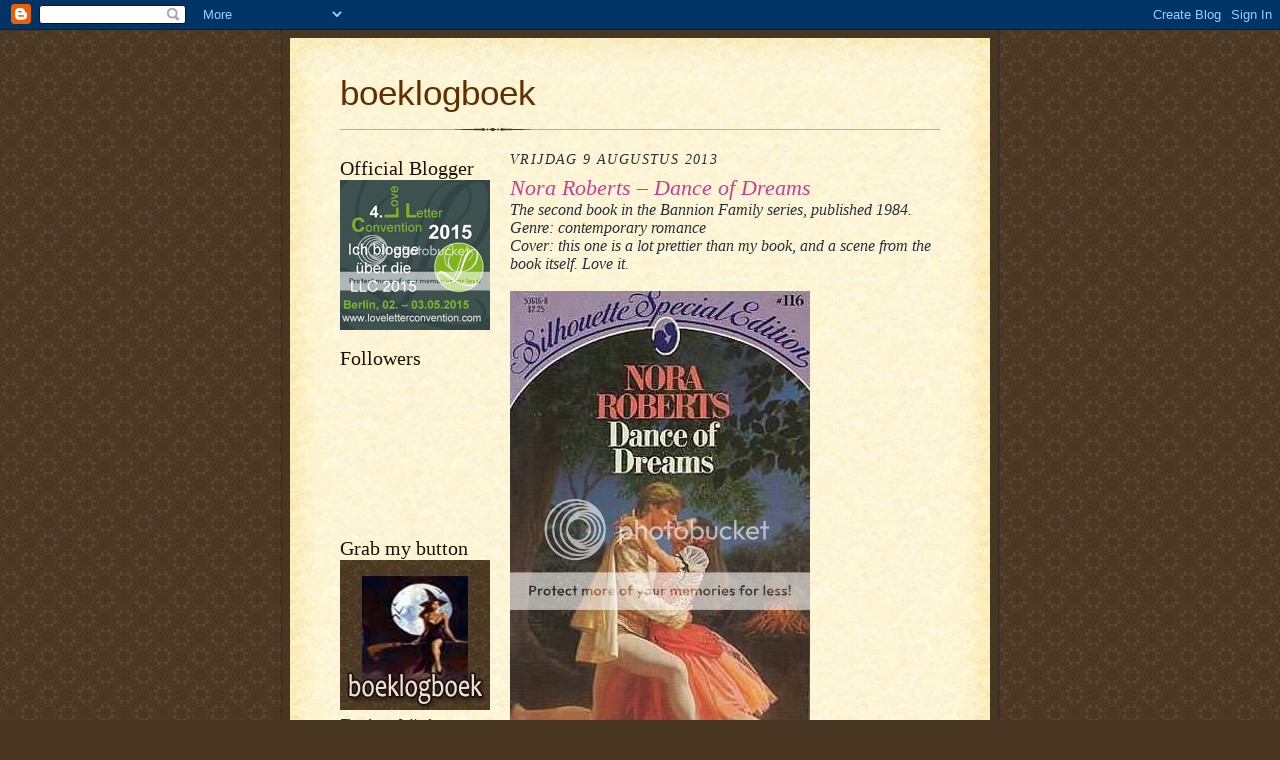

--- FILE ---
content_type: text/html; charset=UTF-8
request_url: https://boeklogboek.blogspot.com/2013/08/nora-roberts-dance-of-dreams.html
body_size: 20144
content:
<!DOCTYPE html>
<html dir='ltr'>
<head>
<link href='https://www.blogger.com/static/v1/widgets/2944754296-widget_css_bundle.css' rel='stylesheet' type='text/css'/>
<meta content='text/html; charset=UTF-8' http-equiv='Content-Type'/>
<meta content='blogger' name='generator'/>
<link href='https://boeklogboek.blogspot.com/favicon.ico' rel='icon' type='image/x-icon'/>
<link href='http://boeklogboek.blogspot.com/2013/08/nora-roberts-dance-of-dreams.html' rel='canonical'/>
<link rel="alternate" type="application/atom+xml" title="boeklogboek - Atom" href="https://boeklogboek.blogspot.com/feeds/posts/default" />
<link rel="alternate" type="application/rss+xml" title="boeklogboek - RSS" href="https://boeklogboek.blogspot.com/feeds/posts/default?alt=rss" />
<link rel="service.post" type="application/atom+xml" title="boeklogboek - Atom" href="https://www.blogger.com/feeds/5879951415154419734/posts/default" />

<link rel="alternate" type="application/atom+xml" title="boeklogboek - Atom" href="https://boeklogboek.blogspot.com/feeds/3169300663663198067/comments/default" />
<!--Can't find substitution for tag [blog.ieCssRetrofitLinks]-->
<link href='http://i696.photobucket.com/albums/vv329/xXAurianXx/n65618_zpsa2a9307a.jpg' rel='image_src'/>
<meta content='http://boeklogboek.blogspot.com/2013/08/nora-roberts-dance-of-dreams.html' property='og:url'/>
<meta content='Nora Roberts – Dance of Dreams' property='og:title'/>
<meta content='The second book in the Bannion Family series, published 1984.  Genre: contemporary romance  Cover: this one is a lot prettier than my book, ...' property='og:description'/>
<meta content='https://lh3.googleusercontent.com/blogger_img_proxy/AEn0k_vS6vguj3KtOmWJZZmwpTqFUhRH-XItf9Wq8H--ngt89ircUX8maAg2aqofmBDYbUCh_TsYlyfFFXAkHaZFmO_w0kzxRguT91SNlNXPv1z2xsLNF57nztpz4e1V9EPvdOstbGmc-B0YozA0AoZl=w1200-h630-p-k-no-nu' property='og:image'/>
<title>boeklogboek: Nora Roberts &#8211; Dance of Dreams</title>
<style id='page-skin-1' type='text/css'><!--
/*
-----------------------------------------------------
Blogger Template Style Sheet
Name:     Scribe
Date:     27 Feb 2004
Updated by: Blogger Team
------------------------------------------------------ */
/* Defaults
----------------------------------------------- */
body {
margin:0;
padding:0;
font-size: small;
text-align:center;
color:#29303b;
line-height:1.3em;
background:#483521 url("https://resources.blogblog.com/blogblog/data/scribe/bg.gif") repeat;
}
blockquote {
font-style:italic;
padding:0 32px;
line-height:1.6;
margin-top:0;
margin-right:0;
margin-bottom:.6em;
margin-left:0;
}
p {
margin:0;
padding:0;
}
abbr, acronym {
cursor:help;
font-style:normal;
}
code {
font-size: 90%;
white-space:normal;
color:#666;
}
hr {display:none;}
img {border:0;}
/* Link styles */
a:link {
color:#473624;
text-decoration:underline;
}
a:visited {
color: #956839;
text-decoration:underline;
}
a:hover {
color: #956839;
text-decoration:underline;
}
a:active {
color: #956839;
}
/* Layout
----------------------------------------------- */
#outer-wrapper {
background-color:#473624;
border-left:1px solid #332A24;
border-right:1px solid #332A24;
width:700px;
margin:0px auto;
padding:8px;
text-align:center;
font: italic normal 120% Times, serif;
}
#main-top {
width:700px;
height:49px;
background:#FFF3DB url("https://resources.blogblog.com/blogblog/data/scribe/bg_paper_top.jpg") no-repeat top left;
margin:0px;
padding:0px;
display:block;
}
#main-bot {
width:700px;
height:81px;
background:#FFF3DB url("https://resources.blogblog.com/blogblog/data/scribe/bg_paper_bot.jpg") no-repeat top left;
margin:0;
padding:0;
display:block;
}
#wrap2 {
width:700px;
background:#FFF3DB url("https://resources.blogblog.com/blogblog/data/scribe/bg_paper_mid.jpg") repeat-y;
margin-top: -14px;
margin-right: 0px;
margin-bottom: 0px;
margin-left: 0px;
text-align:left;
display:block;
}
#wrap3 {
padding:0 50px;
}
.Header {
}
h1 {
margin:0;
padding-top:0;
padding-right:0;
padding-bottom:6px;
padding-left:0;
font: normal normal 225% Trebuchet, Trebuchet MS, Arial, sans-serif;
color: #612e00;
}
h1 a:link {
text-decoration:none;
color: #612e00;
}
h1 a:visited {
text-decoration:none;
}
h1 a:hover {
border:0;
text-decoration:none;
}
.Header .description {
margin:0;
padding:0;
line-height:1.5em;
color: #29303B;
font: italic normal 100% Georgia, Times New Roman, sans-serif;
}
#sidebar-wrapper {
clear:left;
}
#main {
width:430px;
float:right;
padding:8px 0;
margin:0;
word-wrap: break-word; /* fix for long text breaking sidebar float in IE */
overflow: hidden;     /* fix for long non-text content breaking IE sidebar float */
}
#sidebar {
width:150px;
float:left;
padding:8px 0;
margin:0;
word-wrap: break-word; /* fix for long text breaking sidebar float in IE */
overflow: hidden;     /* fix for long non-text content breaking IE sidebar float */
}
#footer {
clear:both;
background:url("https://resources.blogblog.com/blogblog/data/scribe/divider.gif") no-repeat top left;
padding-top:10px;
_padding-top:6px; /* IE Windows target */
}
#footer p {
line-height:1.5em;
font-size:75%;
}
/* Typography :: Main entry
----------------------------------------------- */
h2.date-header {
font-weight:normal;
text-transform:uppercase;
letter-spacing:.1em;
font-size:90%;
margin:0;
padding:0;
}
.post {
margin-top:8px;
margin-right:0;
margin-bottom:24px;
margin-left:0;
}
.post h3 {
font-weight:normal;
font-size:140%;
color:#C94093;
margin:0;
padding:0;
}
.post h3 a {
color: #C94093;
}
.post-body p {
line-height:1.5em;
margin-top:0;
margin-right:0;
margin-bottom:.6em;
margin-left:0;
}
.post-footer {
font-family: Verdana, sans-serif;
font-size:74%;
border-top:1px solid #BFB186;
padding-top:6px;
}
.post-footer a {
margin-right: 6px;
}
.post ul {
margin:0;
padding:0;
}
.post li {
line-height:1.5em;
list-style:none;
background:url("https://resources.blogblog.com/blogblog/data/scribe/list_icon.gif") no-repeat left .3em;
vertical-align:top;
padding-top: 0;
padding-right: 0;
padding-bottom: .6em;
padding-left: 17px;
margin:0;
}
.feed-links {
clear: both;
line-height: 2.5em;
}
#blog-pager-newer-link {
float: left;
}
#blog-pager-older-link {
float: right;
}
#blog-pager {
text-align: center;
}
/* Typography :: Sidebar
----------------------------------------------- */
.sidebar h2 {
margin:0;
padding:0;
color:#211104;
font: normal normal 150% Georgia, Times New Roman,sans-serif;
}
.sidebar h2 img {
margin-bottom:-4px;
}
.sidebar .widget {
font-size:86%;
margin-top:6px;
margin-right:0;
margin-bottom:12px;
margin-left:0;
padding:0;
line-height: 1.4em;
}
.sidebar ul li {
list-style: none;
margin:0;
}
.sidebar ul {
margin-left: 0;
padding-left: 0;
}
/* Comments
----------------------------------------------- */
#comments {}
#comments h4 {
font-weight:normal;
font-size:120%;
color:#29303B;
margin:0;
padding:0;
}
#comments-block {
line-height:1.5em;
}
.comment-author {
background:url("https://resources.blogblog.com/blogblog/data/scribe/list_icon.gif") no-repeat 2px .35em;
margin:.5em 0 0;
padding-top:0;
padding-right:0;
padding-bottom:0;
padding-left:20px;
font-weight:bold;
}
.comment-body {
margin:0;
padding-top:0;
padding-right:0;
padding-bottom:0;
padding-left:20px;
}
.comment-body p {
font-size:100%;
margin-top:0;
margin-right:0;
margin-bottom:.2em;
margin-left:0;
}
.comment-footer {
color:#29303B;
font-size:74%;
margin:0 0 10px;
padding-top:0;
padding-right:0;
padding-bottom:.75em;
padding-left:20px;
}
.comment-footer a:link {
color:#473624;
text-decoration:underline;
}
.comment-footer a:visited {
color:#716E6C;
text-decoration:underline;
}
.comment-footer a:hover {
color:#956839;
text-decoration:underline;
}
.comment-footer a:active {
color:#956839;
text-decoration:none;
}
.deleted-comment {
font-style:italic;
color:gray;
}
/* Profile
----------------------------------------------- */
#main .profile-data {
display:inline;
}
.profile-datablock, .profile-textblock {
margin-top:0;
margin-right:0;
margin-bottom:4px;
margin-left:0;
}
.profile-data {
margin:0;
padding-top:0;
padding-right:8px;
padding-bottom:0;
padding-left:0;
text-transform:uppercase;
letter-spacing:.1em;
font-size:90%;
color:#211104;
}
.profile-img {
float: left;
margin-top: 0;
margin-right: 5px;
margin-bottom: 5px;
margin-left: 0;
border:1px solid #A2907D;
padding:2px;
}
#header .widget, #main .widget {
margin-bottom:12px;
padding-bottom:12px;
}
#header {
background:url("https://resources.blogblog.com/blogblog/data/scribe/divider.gif") no-repeat bottom left;
}
/** Page structure tweaks for layout editor wireframe */
body#layout #outer-wrapper {
margin-top: 0;
padding-top: 0;
}
body#layout #wrap2,
body#layout #wrap3 {
margin-top: 0;
}
body#layout #main-top {
display:none;
}

--></style>
<link href='https://www.blogger.com/dyn-css/authorization.css?targetBlogID=5879951415154419734&amp;zx=92068bc4-af47-4754-8243-d770021648b0' media='none' onload='if(media!=&#39;all&#39;)media=&#39;all&#39;' rel='stylesheet'/><noscript><link href='https://www.blogger.com/dyn-css/authorization.css?targetBlogID=5879951415154419734&amp;zx=92068bc4-af47-4754-8243-d770021648b0' rel='stylesheet'/></noscript>
<meta name='google-adsense-platform-account' content='ca-host-pub-1556223355139109'/>
<meta name='google-adsense-platform-domain' content='blogspot.com'/>

</head>
<body>
<div class='navbar section' id='navbar'><div class='widget Navbar' data-version='1' id='Navbar1'><script type="text/javascript">
    function setAttributeOnload(object, attribute, val) {
      if(window.addEventListener) {
        window.addEventListener('load',
          function(){ object[attribute] = val; }, false);
      } else {
        window.attachEvent('onload', function(){ object[attribute] = val; });
      }
    }
  </script>
<div id="navbar-iframe-container"></div>
<script type="text/javascript" src="https://apis.google.com/js/platform.js"></script>
<script type="text/javascript">
      gapi.load("gapi.iframes:gapi.iframes.style.bubble", function() {
        if (gapi.iframes && gapi.iframes.getContext) {
          gapi.iframes.getContext().openChild({
              url: 'https://www.blogger.com/navbar/5879951415154419734?po\x3d3169300663663198067\x26origin\x3dhttps://boeklogboek.blogspot.com',
              where: document.getElementById("navbar-iframe-container"),
              id: "navbar-iframe"
          });
        }
      });
    </script><script type="text/javascript">
(function() {
var script = document.createElement('script');
script.type = 'text/javascript';
script.src = '//pagead2.googlesyndication.com/pagead/js/google_top_exp.js';
var head = document.getElementsByTagName('head')[0];
if (head) {
head.appendChild(script);
}})();
</script>
</div></div>
<div id='outer-wrapper'>
<div id='main-top'></div>
<!-- placeholder for image -->
<div id='wrap2'><div id='wrap3'>
<div class='header section' id='header'><div class='widget Header' data-version='1' id='Header1'>
<div id='header-inner'>
<div class='titlewrapper'>
<h1 class='title'>
<a href='https://boeklogboek.blogspot.com/'>
boeklogboek
</a>
</h1>
</div>
<div class='descriptionwrapper'>
<p class='description'><span>
</span></p>
</div>
</div>
</div></div>
<div id='crosscol-wrapper' style='text-align:center'>
<div class='crosscol no-items section' id='crosscol'></div>
</div>
<div id='sidebar-wrapper'>
<div class='sidebar section' id='sidebar'><div class='widget HTML' data-version='1' id='HTML1'>
<h2 class='title'>Official Blogger</h2>
<div class='widget-content'>
<a href="http://s696.photobucket.com/user/xXAurianXx/media/xXAurianXx024/llc%20blogger%20button_zpsaomfdka8.png.html" target="_blank"><img src="https://lh3.googleusercontent.com/blogger_img_proxy/AEn0k_tfCLKm5KdsQdRWPt5A5qPh30s4LDODiXyc74qnHJj653qKV3Pj3CzaSI579bTRlCAXdC-k9CuLajGUpD52bmZsVTtd8fa5l-iEtZYj8c-hjkAkSEEC0W6BK62mEtHewwoiyTxBg5CA8QjnQ5_MmJBjFT66u7yxO9ffYhdfQlIdtUKma07B1WxA-45J=s0-d" border="0" alt="llc blog button photo llc blogger button_zpsaomfdka8.png"></a>
</div>
<div class='clear'></div>
</div><div class='widget Followers' data-version='1' id='Followers1'>
<h2 class='title'>Followers</h2>
<div class='widget-content'>
<div id='Followers1-wrapper'>
<div style='margin-right:2px;'>
<div><script type="text/javascript" src="https://apis.google.com/js/platform.js"></script>
<div id="followers-iframe-container"></div>
<script type="text/javascript">
    window.followersIframe = null;
    function followersIframeOpen(url) {
      gapi.load("gapi.iframes", function() {
        if (gapi.iframes && gapi.iframes.getContext) {
          window.followersIframe = gapi.iframes.getContext().openChild({
            url: url,
            where: document.getElementById("followers-iframe-container"),
            messageHandlersFilter: gapi.iframes.CROSS_ORIGIN_IFRAMES_FILTER,
            messageHandlers: {
              '_ready': function(obj) {
                window.followersIframe.getIframeEl().height = obj.height;
              },
              'reset': function() {
                window.followersIframe.close();
                followersIframeOpen("https://www.blogger.com/followers/frame/5879951415154419734?colors\x3dCgt0cmFuc3BhcmVudBILdHJhbnNwYXJlbnQaByMyOTMwM2IiByMwMDAwMDAqByNGRkZGRkYyByMwMDAwMDA6ByMyOTMwM2JCByMwMDAwMDBKByMwMDAwMDBSByNGRkZGRkZaC3RyYW5zcGFyZW50\x26pageSize\x3d21\x26hl\x3dnl\x26origin\x3dhttps://boeklogboek.blogspot.com");
              },
              'open': function(url) {
                window.followersIframe.close();
                followersIframeOpen(url);
              }
            }
          });
        }
      });
    }
    followersIframeOpen("https://www.blogger.com/followers/frame/5879951415154419734?colors\x3dCgt0cmFuc3BhcmVudBILdHJhbnNwYXJlbnQaByMyOTMwM2IiByMwMDAwMDAqByNGRkZGRkYyByMwMDAwMDA6ByMyOTMwM2JCByMwMDAwMDBKByMwMDAwMDBSByNGRkZGRkZaC3RyYW5zcGFyZW50\x26pageSize\x3d21\x26hl\x3dnl\x26origin\x3dhttps://boeklogboek.blogspot.com");
  </script></div>
</div>
</div>
<div class='clear'></div>
</div>
</div><div class='widget Image' data-version='1' id='Image1'>
<h2>Grab my button</h2>
<div class='widget-content'>
<a href='http://www.boeklogboek.blogspot.com'>
<img alt='Grab my button' height='150' id='Image1_img' src='https://blogger.googleusercontent.com/img/b/R29vZ2xl/AVvXsEgXAFhTW9bYhN32TFsNQOaxGMXf9IjxasEtxZ0PNmMyDLDU4clXWvONMpTOHgT_c0xpWO53lLL7SPC65U7p5Y0PgnHdulnRpYUS6XMUdwhfEsO2HTvzKaTbtWYaBxhW9BQ4p2G9TJLsWJgg/s150/boeklogbeokbutton.jpg' width='150'/>
</a>
<br/>
<span class='caption'>Thanks to Julie from Yummie Men and Kiss Ass Chicks blog for making it! That it doesn't work, is my own fault.</span>
</div>
<div class='clear'></div>
</div><div class='widget HTML' data-version='1' id='HTML2'>
<h2 class='title'>My favourite online bookshop</h2>
<div class='widget-content'>
<a href="http://www.bookdepository.com?a_aid=boeklogboek&amp;a_bid=ba35a05b"><img src="https://lh3.googleusercontent.com/blogger_img_proxy/AEn0k_s5YJomvoH08hxe3klykTikeHuUo2Zs2uDd4DcfCekECzplCmfhJgB0LtA0wkLTKpB4gjfSmF62C9lFDhaYHs3fglV-hpISWDRzFJU4XNT5GRLXITE06cLU_RZ2VgIsDXI1c9g_lUT4ofLE9rAQqiT7UOJA_jQkyGSF=s0-d" alt="Free Delivery on all Books at the Book Depository" title="Free Delivery on all Books at the Book Depository" width="125" height="125"></a><img style="border:0" src="https://lh3.googleusercontent.com/blogger_img_proxy/AEn0k_styPkkQWqIEdMaDQZi9SqAcumtGnUNCVozHPLHJwJQoPiUwJrCKPfwW6RJLbXlAWEde-wZdkoDV6VJoqTmbHmXJt8hJUGewxlegmxg4z0nsrJ5IKdEAGG-cGycpb9P_Z3KMBSaVKJwRgfiuzyrPfO5fIV4Ya4o4eY=s0-d" width="1" height="1" alt="">
</div>
<div class='clear'></div>
</div><div class='widget HTML' data-version='1' id='HTML7'>
<div class='widget-content'>
<a href="http://s696.photobucket.com/albums/vv329/xXAurianXx/?action=view&amp;current=avatar_AlienCollective_02.jpg" target="_blank"><img src="https://lh3.googleusercontent.com/blogger_img_proxy/AEn0k_scDxOBn_V5pwQ1xdExA993dBIYq4H08-OP1k-_qNedHpFiW6oEUXYxT1lVZ_tAq8CzH_Kfp-WEX4i3J3XGH7Sw3h-E3MzRsb7_vH17MyIOXhc7LNDmUv7M-rxRtGHjC-E0ZvbTk2wbTDPY-K9BKLBwYDtS=s0-d" border="0" alt="official member of the alien collective"></a>
</div>
<div class='clear'></div>
</div><div class='widget BlogArchive' data-version='1' id='BlogArchive1'>
<h2>Blogarchief</h2>
<div class='widget-content'>
<div id='ArchiveList'>
<div id='BlogArchive1_ArchiveList'>
<ul class='hierarchy'>
<li class='archivedate collapsed'>
<a class='toggle' href='javascript:void(0)'>
<span class='zippy'>

        &#9658;&#160;
      
</span>
</a>
<a class='post-count-link' href='https://boeklogboek.blogspot.com/2017/'>
2017
</a>
<span class='post-count' dir='ltr'>(16)</span>
<ul class='hierarchy'>
<li class='archivedate collapsed'>
<a class='toggle' href='javascript:void(0)'>
<span class='zippy'>

        &#9658;&#160;
      
</span>
</a>
<a class='post-count-link' href='https://boeklogboek.blogspot.com/2017/08/'>
augustus
</a>
<span class='post-count' dir='ltr'>(3)</span>
</li>
</ul>
<ul class='hierarchy'>
<li class='archivedate collapsed'>
<a class='toggle' href='javascript:void(0)'>
<span class='zippy'>

        &#9658;&#160;
      
</span>
</a>
<a class='post-count-link' href='https://boeklogboek.blogspot.com/2017/07/'>
juli
</a>
<span class='post-count' dir='ltr'>(2)</span>
</li>
</ul>
<ul class='hierarchy'>
<li class='archivedate collapsed'>
<a class='toggle' href='javascript:void(0)'>
<span class='zippy'>

        &#9658;&#160;
      
</span>
</a>
<a class='post-count-link' href='https://boeklogboek.blogspot.com/2017/06/'>
juni
</a>
<span class='post-count' dir='ltr'>(1)</span>
</li>
</ul>
<ul class='hierarchy'>
<li class='archivedate collapsed'>
<a class='toggle' href='javascript:void(0)'>
<span class='zippy'>

        &#9658;&#160;
      
</span>
</a>
<a class='post-count-link' href='https://boeklogboek.blogspot.com/2017/05/'>
mei
</a>
<span class='post-count' dir='ltr'>(2)</span>
</li>
</ul>
<ul class='hierarchy'>
<li class='archivedate collapsed'>
<a class='toggle' href='javascript:void(0)'>
<span class='zippy'>

        &#9658;&#160;
      
</span>
</a>
<a class='post-count-link' href='https://boeklogboek.blogspot.com/2017/04/'>
april
</a>
<span class='post-count' dir='ltr'>(3)</span>
</li>
</ul>
<ul class='hierarchy'>
<li class='archivedate collapsed'>
<a class='toggle' href='javascript:void(0)'>
<span class='zippy'>

        &#9658;&#160;
      
</span>
</a>
<a class='post-count-link' href='https://boeklogboek.blogspot.com/2017/03/'>
maart
</a>
<span class='post-count' dir='ltr'>(2)</span>
</li>
</ul>
<ul class='hierarchy'>
<li class='archivedate collapsed'>
<a class='toggle' href='javascript:void(0)'>
<span class='zippy'>

        &#9658;&#160;
      
</span>
</a>
<a class='post-count-link' href='https://boeklogboek.blogspot.com/2017/02/'>
februari
</a>
<span class='post-count' dir='ltr'>(2)</span>
</li>
</ul>
<ul class='hierarchy'>
<li class='archivedate collapsed'>
<a class='toggle' href='javascript:void(0)'>
<span class='zippy'>

        &#9658;&#160;
      
</span>
</a>
<a class='post-count-link' href='https://boeklogboek.blogspot.com/2017/01/'>
januari
</a>
<span class='post-count' dir='ltr'>(1)</span>
</li>
</ul>
</li>
</ul>
<ul class='hierarchy'>
<li class='archivedate collapsed'>
<a class='toggle' href='javascript:void(0)'>
<span class='zippy'>

        &#9658;&#160;
      
</span>
</a>
<a class='post-count-link' href='https://boeklogboek.blogspot.com/2016/'>
2016
</a>
<span class='post-count' dir='ltr'>(131)</span>
<ul class='hierarchy'>
<li class='archivedate collapsed'>
<a class='toggle' href='javascript:void(0)'>
<span class='zippy'>

        &#9658;&#160;
      
</span>
</a>
<a class='post-count-link' href='https://boeklogboek.blogspot.com/2016/12/'>
december
</a>
<span class='post-count' dir='ltr'>(2)</span>
</li>
</ul>
<ul class='hierarchy'>
<li class='archivedate collapsed'>
<a class='toggle' href='javascript:void(0)'>
<span class='zippy'>

        &#9658;&#160;
      
</span>
</a>
<a class='post-count-link' href='https://boeklogboek.blogspot.com/2016/07/'>
juli
</a>
<span class='post-count' dir='ltr'>(2)</span>
</li>
</ul>
<ul class='hierarchy'>
<li class='archivedate collapsed'>
<a class='toggle' href='javascript:void(0)'>
<span class='zippy'>

        &#9658;&#160;
      
</span>
</a>
<a class='post-count-link' href='https://boeklogboek.blogspot.com/2016/06/'>
juni
</a>
<span class='post-count' dir='ltr'>(4)</span>
</li>
</ul>
<ul class='hierarchy'>
<li class='archivedate collapsed'>
<a class='toggle' href='javascript:void(0)'>
<span class='zippy'>

        &#9658;&#160;
      
</span>
</a>
<a class='post-count-link' href='https://boeklogboek.blogspot.com/2016/05/'>
mei
</a>
<span class='post-count' dir='ltr'>(26)</span>
</li>
</ul>
<ul class='hierarchy'>
<li class='archivedate collapsed'>
<a class='toggle' href='javascript:void(0)'>
<span class='zippy'>

        &#9658;&#160;
      
</span>
</a>
<a class='post-count-link' href='https://boeklogboek.blogspot.com/2016/04/'>
april
</a>
<span class='post-count' dir='ltr'>(20)</span>
</li>
</ul>
<ul class='hierarchy'>
<li class='archivedate collapsed'>
<a class='toggle' href='javascript:void(0)'>
<span class='zippy'>

        &#9658;&#160;
      
</span>
</a>
<a class='post-count-link' href='https://boeklogboek.blogspot.com/2016/03/'>
maart
</a>
<span class='post-count' dir='ltr'>(19)</span>
</li>
</ul>
<ul class='hierarchy'>
<li class='archivedate collapsed'>
<a class='toggle' href='javascript:void(0)'>
<span class='zippy'>

        &#9658;&#160;
      
</span>
</a>
<a class='post-count-link' href='https://boeklogboek.blogspot.com/2016/02/'>
februari
</a>
<span class='post-count' dir='ltr'>(27)</span>
</li>
</ul>
<ul class='hierarchy'>
<li class='archivedate collapsed'>
<a class='toggle' href='javascript:void(0)'>
<span class='zippy'>

        &#9658;&#160;
      
</span>
</a>
<a class='post-count-link' href='https://boeklogboek.blogspot.com/2016/01/'>
januari
</a>
<span class='post-count' dir='ltr'>(31)</span>
</li>
</ul>
</li>
</ul>
<ul class='hierarchy'>
<li class='archivedate collapsed'>
<a class='toggle' href='javascript:void(0)'>
<span class='zippy'>

        &#9658;&#160;
      
</span>
</a>
<a class='post-count-link' href='https://boeklogboek.blogspot.com/2015/'>
2015
</a>
<span class='post-count' dir='ltr'>(282)</span>
<ul class='hierarchy'>
<li class='archivedate collapsed'>
<a class='toggle' href='javascript:void(0)'>
<span class='zippy'>

        &#9658;&#160;
      
</span>
</a>
<a class='post-count-link' href='https://boeklogboek.blogspot.com/2015/12/'>
december
</a>
<span class='post-count' dir='ltr'>(31)</span>
</li>
</ul>
<ul class='hierarchy'>
<li class='archivedate collapsed'>
<a class='toggle' href='javascript:void(0)'>
<span class='zippy'>

        &#9658;&#160;
      
</span>
</a>
<a class='post-count-link' href='https://boeklogboek.blogspot.com/2015/11/'>
november
</a>
<span class='post-count' dir='ltr'>(29)</span>
</li>
</ul>
<ul class='hierarchy'>
<li class='archivedate collapsed'>
<a class='toggle' href='javascript:void(0)'>
<span class='zippy'>

        &#9658;&#160;
      
</span>
</a>
<a class='post-count-link' href='https://boeklogboek.blogspot.com/2015/10/'>
oktober
</a>
<span class='post-count' dir='ltr'>(18)</span>
</li>
</ul>
<ul class='hierarchy'>
<li class='archivedate collapsed'>
<a class='toggle' href='javascript:void(0)'>
<span class='zippy'>

        &#9658;&#160;
      
</span>
</a>
<a class='post-count-link' href='https://boeklogboek.blogspot.com/2015/09/'>
september
</a>
<span class='post-count' dir='ltr'>(17)</span>
</li>
</ul>
<ul class='hierarchy'>
<li class='archivedate collapsed'>
<a class='toggle' href='javascript:void(0)'>
<span class='zippy'>

        &#9658;&#160;
      
</span>
</a>
<a class='post-count-link' href='https://boeklogboek.blogspot.com/2015/08/'>
augustus
</a>
<span class='post-count' dir='ltr'>(16)</span>
</li>
</ul>
<ul class='hierarchy'>
<li class='archivedate collapsed'>
<a class='toggle' href='javascript:void(0)'>
<span class='zippy'>

        &#9658;&#160;
      
</span>
</a>
<a class='post-count-link' href='https://boeklogboek.blogspot.com/2015/07/'>
juli
</a>
<span class='post-count' dir='ltr'>(16)</span>
</li>
</ul>
<ul class='hierarchy'>
<li class='archivedate collapsed'>
<a class='toggle' href='javascript:void(0)'>
<span class='zippy'>

        &#9658;&#160;
      
</span>
</a>
<a class='post-count-link' href='https://boeklogboek.blogspot.com/2015/06/'>
juni
</a>
<span class='post-count' dir='ltr'>(15)</span>
</li>
</ul>
<ul class='hierarchy'>
<li class='archivedate collapsed'>
<a class='toggle' href='javascript:void(0)'>
<span class='zippy'>

        &#9658;&#160;
      
</span>
</a>
<a class='post-count-link' href='https://boeklogboek.blogspot.com/2015/05/'>
mei
</a>
<span class='post-count' dir='ltr'>(30)</span>
</li>
</ul>
<ul class='hierarchy'>
<li class='archivedate collapsed'>
<a class='toggle' href='javascript:void(0)'>
<span class='zippy'>

        &#9658;&#160;
      
</span>
</a>
<a class='post-count-link' href='https://boeklogboek.blogspot.com/2015/04/'>
april
</a>
<span class='post-count' dir='ltr'>(29)</span>
</li>
</ul>
<ul class='hierarchy'>
<li class='archivedate collapsed'>
<a class='toggle' href='javascript:void(0)'>
<span class='zippy'>

        &#9658;&#160;
      
</span>
</a>
<a class='post-count-link' href='https://boeklogboek.blogspot.com/2015/03/'>
maart
</a>
<span class='post-count' dir='ltr'>(30)</span>
</li>
</ul>
<ul class='hierarchy'>
<li class='archivedate collapsed'>
<a class='toggle' href='javascript:void(0)'>
<span class='zippy'>

        &#9658;&#160;
      
</span>
</a>
<a class='post-count-link' href='https://boeklogboek.blogspot.com/2015/02/'>
februari
</a>
<span class='post-count' dir='ltr'>(27)</span>
</li>
</ul>
<ul class='hierarchy'>
<li class='archivedate collapsed'>
<a class='toggle' href='javascript:void(0)'>
<span class='zippy'>

        &#9658;&#160;
      
</span>
</a>
<a class='post-count-link' href='https://boeklogboek.blogspot.com/2015/01/'>
januari
</a>
<span class='post-count' dir='ltr'>(24)</span>
</li>
</ul>
</li>
</ul>
<ul class='hierarchy'>
<li class='archivedate collapsed'>
<a class='toggle' href='javascript:void(0)'>
<span class='zippy'>

        &#9658;&#160;
      
</span>
</a>
<a class='post-count-link' href='https://boeklogboek.blogspot.com/2014/'>
2014
</a>
<span class='post-count' dir='ltr'>(253)</span>
<ul class='hierarchy'>
<li class='archivedate collapsed'>
<a class='toggle' href='javascript:void(0)'>
<span class='zippy'>

        &#9658;&#160;
      
</span>
</a>
<a class='post-count-link' href='https://boeklogboek.blogspot.com/2014/12/'>
december
</a>
<span class='post-count' dir='ltr'>(20)</span>
</li>
</ul>
<ul class='hierarchy'>
<li class='archivedate collapsed'>
<a class='toggle' href='javascript:void(0)'>
<span class='zippy'>

        &#9658;&#160;
      
</span>
</a>
<a class='post-count-link' href='https://boeklogboek.blogspot.com/2014/11/'>
november
</a>
<span class='post-count' dir='ltr'>(17)</span>
</li>
</ul>
<ul class='hierarchy'>
<li class='archivedate collapsed'>
<a class='toggle' href='javascript:void(0)'>
<span class='zippy'>

        &#9658;&#160;
      
</span>
</a>
<a class='post-count-link' href='https://boeklogboek.blogspot.com/2014/10/'>
oktober
</a>
<span class='post-count' dir='ltr'>(16)</span>
</li>
</ul>
<ul class='hierarchy'>
<li class='archivedate collapsed'>
<a class='toggle' href='javascript:void(0)'>
<span class='zippy'>

        &#9658;&#160;
      
</span>
</a>
<a class='post-count-link' href='https://boeklogboek.blogspot.com/2014/09/'>
september
</a>
<span class='post-count' dir='ltr'>(10)</span>
</li>
</ul>
<ul class='hierarchy'>
<li class='archivedate collapsed'>
<a class='toggle' href='javascript:void(0)'>
<span class='zippy'>

        &#9658;&#160;
      
</span>
</a>
<a class='post-count-link' href='https://boeklogboek.blogspot.com/2014/08/'>
augustus
</a>
<span class='post-count' dir='ltr'>(12)</span>
</li>
</ul>
<ul class='hierarchy'>
<li class='archivedate collapsed'>
<a class='toggle' href='javascript:void(0)'>
<span class='zippy'>

        &#9658;&#160;
      
</span>
</a>
<a class='post-count-link' href='https://boeklogboek.blogspot.com/2014/07/'>
juli
</a>
<span class='post-count' dir='ltr'>(13)</span>
</li>
</ul>
<ul class='hierarchy'>
<li class='archivedate collapsed'>
<a class='toggle' href='javascript:void(0)'>
<span class='zippy'>

        &#9658;&#160;
      
</span>
</a>
<a class='post-count-link' href='https://boeklogboek.blogspot.com/2014/06/'>
juni
</a>
<span class='post-count' dir='ltr'>(23)</span>
</li>
</ul>
<ul class='hierarchy'>
<li class='archivedate collapsed'>
<a class='toggle' href='javascript:void(0)'>
<span class='zippy'>

        &#9658;&#160;
      
</span>
</a>
<a class='post-count-link' href='https://boeklogboek.blogspot.com/2014/05/'>
mei
</a>
<span class='post-count' dir='ltr'>(26)</span>
</li>
</ul>
<ul class='hierarchy'>
<li class='archivedate collapsed'>
<a class='toggle' href='javascript:void(0)'>
<span class='zippy'>

        &#9658;&#160;
      
</span>
</a>
<a class='post-count-link' href='https://boeklogboek.blogspot.com/2014/04/'>
april
</a>
<span class='post-count' dir='ltr'>(29)</span>
</li>
</ul>
<ul class='hierarchy'>
<li class='archivedate collapsed'>
<a class='toggle' href='javascript:void(0)'>
<span class='zippy'>

        &#9658;&#160;
      
</span>
</a>
<a class='post-count-link' href='https://boeklogboek.blogspot.com/2014/03/'>
maart
</a>
<span class='post-count' dir='ltr'>(30)</span>
</li>
</ul>
<ul class='hierarchy'>
<li class='archivedate collapsed'>
<a class='toggle' href='javascript:void(0)'>
<span class='zippy'>

        &#9658;&#160;
      
</span>
</a>
<a class='post-count-link' href='https://boeklogboek.blogspot.com/2014/02/'>
februari
</a>
<span class='post-count' dir='ltr'>(28)</span>
</li>
</ul>
<ul class='hierarchy'>
<li class='archivedate collapsed'>
<a class='toggle' href='javascript:void(0)'>
<span class='zippy'>

        &#9658;&#160;
      
</span>
</a>
<a class='post-count-link' href='https://boeklogboek.blogspot.com/2014/01/'>
januari
</a>
<span class='post-count' dir='ltr'>(29)</span>
</li>
</ul>
</li>
</ul>
<ul class='hierarchy'>
<li class='archivedate expanded'>
<a class='toggle' href='javascript:void(0)'>
<span class='zippy toggle-open'>

        &#9660;&#160;
      
</span>
</a>
<a class='post-count-link' href='https://boeklogboek.blogspot.com/2013/'>
2013
</a>
<span class='post-count' dir='ltr'>(337)</span>
<ul class='hierarchy'>
<li class='archivedate collapsed'>
<a class='toggle' href='javascript:void(0)'>
<span class='zippy'>

        &#9658;&#160;
      
</span>
</a>
<a class='post-count-link' href='https://boeklogboek.blogspot.com/2013/12/'>
december
</a>
<span class='post-count' dir='ltr'>(27)</span>
</li>
</ul>
<ul class='hierarchy'>
<li class='archivedate collapsed'>
<a class='toggle' href='javascript:void(0)'>
<span class='zippy'>

        &#9658;&#160;
      
</span>
</a>
<a class='post-count-link' href='https://boeklogboek.blogspot.com/2013/11/'>
november
</a>
<span class='post-count' dir='ltr'>(27)</span>
</li>
</ul>
<ul class='hierarchy'>
<li class='archivedate collapsed'>
<a class='toggle' href='javascript:void(0)'>
<span class='zippy'>

        &#9658;&#160;
      
</span>
</a>
<a class='post-count-link' href='https://boeklogboek.blogspot.com/2013/10/'>
oktober
</a>
<span class='post-count' dir='ltr'>(31)</span>
</li>
</ul>
<ul class='hierarchy'>
<li class='archivedate collapsed'>
<a class='toggle' href='javascript:void(0)'>
<span class='zippy'>

        &#9658;&#160;
      
</span>
</a>
<a class='post-count-link' href='https://boeklogboek.blogspot.com/2013/09/'>
september
</a>
<span class='post-count' dir='ltr'>(20)</span>
</li>
</ul>
<ul class='hierarchy'>
<li class='archivedate expanded'>
<a class='toggle' href='javascript:void(0)'>
<span class='zippy toggle-open'>

        &#9660;&#160;
      
</span>
</a>
<a class='post-count-link' href='https://boeklogboek.blogspot.com/2013/08/'>
augustus
</a>
<span class='post-count' dir='ltr'>(29)</span>
<ul class='posts'>
<li><a href='https://boeklogboek.blogspot.com/2013/08/celebrating-50000-pageviews-on-my-blog.html'>Celebrating 50.000 pageviews on my blog!</a></li>
<li><a href='https://boeklogboek.blogspot.com/2013/08/anne-mccaffrey-dragonsinger.html'>Anne McCaffrey &#8211; Dragonsinger</a></li>
<li><a href='https://boeklogboek.blogspot.com/2013/08/virginia-lowell-cookie-dough-or-die.html'>Virginia Lowell &#8211; Cookie dough or die</a></li>
<li><a href='https://boeklogboek.blogspot.com/2013/08/anne-mccaffrey-dragonsong.html'>Anne McCaffrey &#8211; Dragonsong</a></li>
<li><a href='https://boeklogboek.blogspot.com/2013/08/faith-hunter-blood-cross.html'>Faith Hunter &#8211; Blood Cross</a></li>
<li><a href='https://boeklogboek.blogspot.com/2013/08/seanan-mcguire-discount-armageddon.html'>Seanan McGuire &#8211; Discount Armageddon</a></li>
<li><a href='https://boeklogboek.blogspot.com/2013/08/recommendations-from-karin-maia-and.html'>Recommendations from Karin, Maia and Peggy</a></li>
<li><a href='https://boeklogboek.blogspot.com/2013/08/robin-d-owens-heart-fortune.html'>Robin D. Owens &#8211; Heart Fortune</a></li>
<li><a href='https://boeklogboek.blogspot.com/2013/08/annie-burrows-escapade-and-engagement.html'>Annie Burrows &#8211; An escapade and an engagement</a></li>
<li><a href='https://boeklogboek.blogspot.com/2013/08/anne-mccaffrey-masterharper-of-pern.html'>Anne McCaffrey &#8211; Masterharper of Pern</a></li>
<li><a href='https://boeklogboek.blogspot.com/2013/08/new-additions-to-my-addiction_19.html'>New additions to my addiction</a></li>
<li><a href='https://boeklogboek.blogspot.com/2013/08/jayne-ann-krentz-all-night-long.html'>Jayne Ann Krentz &#8211; All night long</a></li>
<li><a href='https://boeklogboek.blogspot.com/2013/08/jacqelyn-frank-pleasure.html'>Jacqelyn Frank &#8211; Pleasure</a></li>
<li><a href='https://boeklogboek.blogspot.com/2013/08/one-question-for-gini-koch.html'>One question for Gini Koch.</a></li>
<li><a href='https://boeklogboek.blogspot.com/2013/08/jacquelyn-frank-rapture.html'>Jacquelyn Frank &#8211; Rapture</a></li>
<li><a href='https://boeklogboek.blogspot.com/2013/08/arc-review-suzanne-johnson-elysian.html'>ARC-review: Suzanne Johnson &#8211; Elysian Fields</a></li>
<li><a href='https://boeklogboek.blogspot.com/2013/08/alexis-morgan-her-knights-quest.html'>Alexis Morgan &#8211; Her Knight&#8217;s Quest</a></li>
<li><a href='https://boeklogboek.blogspot.com/2013/08/ilona-andrews-magic-rises.html'>Ilona Andrews &#8211; Magic Rises</a></li>
<li><a href='https://boeklogboek.blogspot.com/2013/08/jean-johnson-hellfire.html'>Jean Johnson &#8211; Hellfire</a></li>
<li><a href='https://boeklogboek.blogspot.com/2013/08/one-question-for-dakota-banks.html'>One question for Dakota Banks.</a></li>
<li><a href='https://boeklogboek.blogspot.com/2013/08/nora-roberts-dance-of-dreams.html'>Nora Roberts &#8211; Dance of Dreams</a></li>
<li><a href='https://boeklogboek.blogspot.com/2013/08/julie-hyzy-state-of-onion.html'>Julie Hyzy &#8211; State of the Onion</a></li>
<li><a href='https://boeklogboek.blogspot.com/2013/08/kylie-logan-mayhem-at-orient-express.html'>Kylie Logan &#8211; Mayhem at the Orient Express</a></li>
<li><a href='https://boeklogboek.blogspot.com/2013/08/faith-hunter-skinwalker.html'>Faith Hunter &#8211; Skinwalker</a></li>
<li><a href='https://boeklogboek.blogspot.com/2013/08/new-additions-to-my-addiction.html'>New additions to my addiction</a></li>
<li><a href='https://boeklogboek.blogspot.com/2013/08/one-question-for-sierra-dean.html'>One question for Sierra Dean.</a></li>
<li><a href='https://boeklogboek.blogspot.com/2013/08/dakota-banks-deliverance.html'>Dakota Banks &#8211; Deliverance</a></li>
<li><a href='https://boeklogboek.blogspot.com/2013/08/linda-o-johnston-beaglemania.html'>Linda O. Johnston &#8211; Beaglemania</a></li>
<li><a href='https://boeklogboek.blogspot.com/2013/08/new-books-to-look-forward-to-for-august.html'>New books to look forward to for August 2013</a></li>
</ul>
</li>
</ul>
<ul class='hierarchy'>
<li class='archivedate collapsed'>
<a class='toggle' href='javascript:void(0)'>
<span class='zippy'>

        &#9658;&#160;
      
</span>
</a>
<a class='post-count-link' href='https://boeklogboek.blogspot.com/2013/07/'>
juli
</a>
<span class='post-count' dir='ltr'>(30)</span>
</li>
</ul>
<ul class='hierarchy'>
<li class='archivedate collapsed'>
<a class='toggle' href='javascript:void(0)'>
<span class='zippy'>

        &#9658;&#160;
      
</span>
</a>
<a class='post-count-link' href='https://boeklogboek.blogspot.com/2013/06/'>
juni
</a>
<span class='post-count' dir='ltr'>(30)</span>
</li>
</ul>
<ul class='hierarchy'>
<li class='archivedate collapsed'>
<a class='toggle' href='javascript:void(0)'>
<span class='zippy'>

        &#9658;&#160;
      
</span>
</a>
<a class='post-count-link' href='https://boeklogboek.blogspot.com/2013/05/'>
mei
</a>
<span class='post-count' dir='ltr'>(30)</span>
</li>
</ul>
<ul class='hierarchy'>
<li class='archivedate collapsed'>
<a class='toggle' href='javascript:void(0)'>
<span class='zippy'>

        &#9658;&#160;
      
</span>
</a>
<a class='post-count-link' href='https://boeklogboek.blogspot.com/2013/04/'>
april
</a>
<span class='post-count' dir='ltr'>(28)</span>
</li>
</ul>
<ul class='hierarchy'>
<li class='archivedate collapsed'>
<a class='toggle' href='javascript:void(0)'>
<span class='zippy'>

        &#9658;&#160;
      
</span>
</a>
<a class='post-count-link' href='https://boeklogboek.blogspot.com/2013/03/'>
maart
</a>
<span class='post-count' dir='ltr'>(31)</span>
</li>
</ul>
<ul class='hierarchy'>
<li class='archivedate collapsed'>
<a class='toggle' href='javascript:void(0)'>
<span class='zippy'>

        &#9658;&#160;
      
</span>
</a>
<a class='post-count-link' href='https://boeklogboek.blogspot.com/2013/02/'>
februari
</a>
<span class='post-count' dir='ltr'>(27)</span>
</li>
</ul>
<ul class='hierarchy'>
<li class='archivedate collapsed'>
<a class='toggle' href='javascript:void(0)'>
<span class='zippy'>

        &#9658;&#160;
      
</span>
</a>
<a class='post-count-link' href='https://boeklogboek.blogspot.com/2013/01/'>
januari
</a>
<span class='post-count' dir='ltr'>(27)</span>
</li>
</ul>
</li>
</ul>
<ul class='hierarchy'>
<li class='archivedate collapsed'>
<a class='toggle' href='javascript:void(0)'>
<span class='zippy'>

        &#9658;&#160;
      
</span>
</a>
<a class='post-count-link' href='https://boeklogboek.blogspot.com/2012/'>
2012
</a>
<span class='post-count' dir='ltr'>(311)</span>
<ul class='hierarchy'>
<li class='archivedate collapsed'>
<a class='toggle' href='javascript:void(0)'>
<span class='zippy'>

        &#9658;&#160;
      
</span>
</a>
<a class='post-count-link' href='https://boeklogboek.blogspot.com/2012/12/'>
december
</a>
<span class='post-count' dir='ltr'>(24)</span>
</li>
</ul>
<ul class='hierarchy'>
<li class='archivedate collapsed'>
<a class='toggle' href='javascript:void(0)'>
<span class='zippy'>

        &#9658;&#160;
      
</span>
</a>
<a class='post-count-link' href='https://boeklogboek.blogspot.com/2012/11/'>
november
</a>
<span class='post-count' dir='ltr'>(27)</span>
</li>
</ul>
<ul class='hierarchy'>
<li class='archivedate collapsed'>
<a class='toggle' href='javascript:void(0)'>
<span class='zippy'>

        &#9658;&#160;
      
</span>
</a>
<a class='post-count-link' href='https://boeklogboek.blogspot.com/2012/10/'>
oktober
</a>
<span class='post-count' dir='ltr'>(30)</span>
</li>
</ul>
<ul class='hierarchy'>
<li class='archivedate collapsed'>
<a class='toggle' href='javascript:void(0)'>
<span class='zippy'>

        &#9658;&#160;
      
</span>
</a>
<a class='post-count-link' href='https://boeklogboek.blogspot.com/2012/09/'>
september
</a>
<span class='post-count' dir='ltr'>(30)</span>
</li>
</ul>
<ul class='hierarchy'>
<li class='archivedate collapsed'>
<a class='toggle' href='javascript:void(0)'>
<span class='zippy'>

        &#9658;&#160;
      
</span>
</a>
<a class='post-count-link' href='https://boeklogboek.blogspot.com/2012/08/'>
augustus
</a>
<span class='post-count' dir='ltr'>(23)</span>
</li>
</ul>
<ul class='hierarchy'>
<li class='archivedate collapsed'>
<a class='toggle' href='javascript:void(0)'>
<span class='zippy'>

        &#9658;&#160;
      
</span>
</a>
<a class='post-count-link' href='https://boeklogboek.blogspot.com/2012/07/'>
juli
</a>
<span class='post-count' dir='ltr'>(26)</span>
</li>
</ul>
<ul class='hierarchy'>
<li class='archivedate collapsed'>
<a class='toggle' href='javascript:void(0)'>
<span class='zippy'>

        &#9658;&#160;
      
</span>
</a>
<a class='post-count-link' href='https://boeklogboek.blogspot.com/2012/06/'>
juni
</a>
<span class='post-count' dir='ltr'>(26)</span>
</li>
</ul>
<ul class='hierarchy'>
<li class='archivedate collapsed'>
<a class='toggle' href='javascript:void(0)'>
<span class='zippy'>

        &#9658;&#160;
      
</span>
</a>
<a class='post-count-link' href='https://boeklogboek.blogspot.com/2012/05/'>
mei
</a>
<span class='post-count' dir='ltr'>(25)</span>
</li>
</ul>
<ul class='hierarchy'>
<li class='archivedate collapsed'>
<a class='toggle' href='javascript:void(0)'>
<span class='zippy'>

        &#9658;&#160;
      
</span>
</a>
<a class='post-count-link' href='https://boeklogboek.blogspot.com/2012/04/'>
april
</a>
<span class='post-count' dir='ltr'>(31)</span>
</li>
</ul>
<ul class='hierarchy'>
<li class='archivedate collapsed'>
<a class='toggle' href='javascript:void(0)'>
<span class='zippy'>

        &#9658;&#160;
      
</span>
</a>
<a class='post-count-link' href='https://boeklogboek.blogspot.com/2012/03/'>
maart
</a>
<span class='post-count' dir='ltr'>(17)</span>
</li>
</ul>
<ul class='hierarchy'>
<li class='archivedate collapsed'>
<a class='toggle' href='javascript:void(0)'>
<span class='zippy'>

        &#9658;&#160;
      
</span>
</a>
<a class='post-count-link' href='https://boeklogboek.blogspot.com/2012/02/'>
februari
</a>
<span class='post-count' dir='ltr'>(26)</span>
</li>
</ul>
<ul class='hierarchy'>
<li class='archivedate collapsed'>
<a class='toggle' href='javascript:void(0)'>
<span class='zippy'>

        &#9658;&#160;
      
</span>
</a>
<a class='post-count-link' href='https://boeklogboek.blogspot.com/2012/01/'>
januari
</a>
<span class='post-count' dir='ltr'>(26)</span>
</li>
</ul>
</li>
</ul>
<ul class='hierarchy'>
<li class='archivedate collapsed'>
<a class='toggle' href='javascript:void(0)'>
<span class='zippy'>

        &#9658;&#160;
      
</span>
</a>
<a class='post-count-link' href='https://boeklogboek.blogspot.com/2011/'>
2011
</a>
<span class='post-count' dir='ltr'>(332)</span>
<ul class='hierarchy'>
<li class='archivedate collapsed'>
<a class='toggle' href='javascript:void(0)'>
<span class='zippy'>

        &#9658;&#160;
      
</span>
</a>
<a class='post-count-link' href='https://boeklogboek.blogspot.com/2011/12/'>
december
</a>
<span class='post-count' dir='ltr'>(25)</span>
</li>
</ul>
<ul class='hierarchy'>
<li class='archivedate collapsed'>
<a class='toggle' href='javascript:void(0)'>
<span class='zippy'>

        &#9658;&#160;
      
</span>
</a>
<a class='post-count-link' href='https://boeklogboek.blogspot.com/2011/11/'>
november
</a>
<span class='post-count' dir='ltr'>(28)</span>
</li>
</ul>
<ul class='hierarchy'>
<li class='archivedate collapsed'>
<a class='toggle' href='javascript:void(0)'>
<span class='zippy'>

        &#9658;&#160;
      
</span>
</a>
<a class='post-count-link' href='https://boeklogboek.blogspot.com/2011/10/'>
oktober
</a>
<span class='post-count' dir='ltr'>(33)</span>
</li>
</ul>
<ul class='hierarchy'>
<li class='archivedate collapsed'>
<a class='toggle' href='javascript:void(0)'>
<span class='zippy'>

        &#9658;&#160;
      
</span>
</a>
<a class='post-count-link' href='https://boeklogboek.blogspot.com/2011/09/'>
september
</a>
<span class='post-count' dir='ltr'>(31)</span>
</li>
</ul>
<ul class='hierarchy'>
<li class='archivedate collapsed'>
<a class='toggle' href='javascript:void(0)'>
<span class='zippy'>

        &#9658;&#160;
      
</span>
</a>
<a class='post-count-link' href='https://boeklogboek.blogspot.com/2011/08/'>
augustus
</a>
<span class='post-count' dir='ltr'>(25)</span>
</li>
</ul>
<ul class='hierarchy'>
<li class='archivedate collapsed'>
<a class='toggle' href='javascript:void(0)'>
<span class='zippy'>

        &#9658;&#160;
      
</span>
</a>
<a class='post-count-link' href='https://boeklogboek.blogspot.com/2011/07/'>
juli
</a>
<span class='post-count' dir='ltr'>(25)</span>
</li>
</ul>
<ul class='hierarchy'>
<li class='archivedate collapsed'>
<a class='toggle' href='javascript:void(0)'>
<span class='zippy'>

        &#9658;&#160;
      
</span>
</a>
<a class='post-count-link' href='https://boeklogboek.blogspot.com/2011/06/'>
juni
</a>
<span class='post-count' dir='ltr'>(29)</span>
</li>
</ul>
<ul class='hierarchy'>
<li class='archivedate collapsed'>
<a class='toggle' href='javascript:void(0)'>
<span class='zippy'>

        &#9658;&#160;
      
</span>
</a>
<a class='post-count-link' href='https://boeklogboek.blogspot.com/2011/05/'>
mei
</a>
<span class='post-count' dir='ltr'>(27)</span>
</li>
</ul>
<ul class='hierarchy'>
<li class='archivedate collapsed'>
<a class='toggle' href='javascript:void(0)'>
<span class='zippy'>

        &#9658;&#160;
      
</span>
</a>
<a class='post-count-link' href='https://boeklogboek.blogspot.com/2011/04/'>
april
</a>
<span class='post-count' dir='ltr'>(30)</span>
</li>
</ul>
<ul class='hierarchy'>
<li class='archivedate collapsed'>
<a class='toggle' href='javascript:void(0)'>
<span class='zippy'>

        &#9658;&#160;
      
</span>
</a>
<a class='post-count-link' href='https://boeklogboek.blogspot.com/2011/03/'>
maart
</a>
<span class='post-count' dir='ltr'>(25)</span>
</li>
</ul>
<ul class='hierarchy'>
<li class='archivedate collapsed'>
<a class='toggle' href='javascript:void(0)'>
<span class='zippy'>

        &#9658;&#160;
      
</span>
</a>
<a class='post-count-link' href='https://boeklogboek.blogspot.com/2011/02/'>
februari
</a>
<span class='post-count' dir='ltr'>(23)</span>
</li>
</ul>
<ul class='hierarchy'>
<li class='archivedate collapsed'>
<a class='toggle' href='javascript:void(0)'>
<span class='zippy'>

        &#9658;&#160;
      
</span>
</a>
<a class='post-count-link' href='https://boeklogboek.blogspot.com/2011/01/'>
januari
</a>
<span class='post-count' dir='ltr'>(31)</span>
</li>
</ul>
</li>
</ul>
<ul class='hierarchy'>
<li class='archivedate collapsed'>
<a class='toggle' href='javascript:void(0)'>
<span class='zippy'>

        &#9658;&#160;
      
</span>
</a>
<a class='post-count-link' href='https://boeklogboek.blogspot.com/2010/'>
2010
</a>
<span class='post-count' dir='ltr'>(214)</span>
<ul class='hierarchy'>
<li class='archivedate collapsed'>
<a class='toggle' href='javascript:void(0)'>
<span class='zippy'>

        &#9658;&#160;
      
</span>
</a>
<a class='post-count-link' href='https://boeklogboek.blogspot.com/2010/12/'>
december
</a>
<span class='post-count' dir='ltr'>(23)</span>
</li>
</ul>
<ul class='hierarchy'>
<li class='archivedate collapsed'>
<a class='toggle' href='javascript:void(0)'>
<span class='zippy'>

        &#9658;&#160;
      
</span>
</a>
<a class='post-count-link' href='https://boeklogboek.blogspot.com/2010/11/'>
november
</a>
<span class='post-count' dir='ltr'>(26)</span>
</li>
</ul>
<ul class='hierarchy'>
<li class='archivedate collapsed'>
<a class='toggle' href='javascript:void(0)'>
<span class='zippy'>

        &#9658;&#160;
      
</span>
</a>
<a class='post-count-link' href='https://boeklogboek.blogspot.com/2010/10/'>
oktober
</a>
<span class='post-count' dir='ltr'>(37)</span>
</li>
</ul>
<ul class='hierarchy'>
<li class='archivedate collapsed'>
<a class='toggle' href='javascript:void(0)'>
<span class='zippy'>

        &#9658;&#160;
      
</span>
</a>
<a class='post-count-link' href='https://boeklogboek.blogspot.com/2010/09/'>
september
</a>
<span class='post-count' dir='ltr'>(24)</span>
</li>
</ul>
<ul class='hierarchy'>
<li class='archivedate collapsed'>
<a class='toggle' href='javascript:void(0)'>
<span class='zippy'>

        &#9658;&#160;
      
</span>
</a>
<a class='post-count-link' href='https://boeklogboek.blogspot.com/2010/08/'>
augustus
</a>
<span class='post-count' dir='ltr'>(23)</span>
</li>
</ul>
<ul class='hierarchy'>
<li class='archivedate collapsed'>
<a class='toggle' href='javascript:void(0)'>
<span class='zippy'>

        &#9658;&#160;
      
</span>
</a>
<a class='post-count-link' href='https://boeklogboek.blogspot.com/2010/07/'>
juli
</a>
<span class='post-count' dir='ltr'>(24)</span>
</li>
</ul>
<ul class='hierarchy'>
<li class='archivedate collapsed'>
<a class='toggle' href='javascript:void(0)'>
<span class='zippy'>

        &#9658;&#160;
      
</span>
</a>
<a class='post-count-link' href='https://boeklogboek.blogspot.com/2010/06/'>
juni
</a>
<span class='post-count' dir='ltr'>(22)</span>
</li>
</ul>
<ul class='hierarchy'>
<li class='archivedate collapsed'>
<a class='toggle' href='javascript:void(0)'>
<span class='zippy'>

        &#9658;&#160;
      
</span>
</a>
<a class='post-count-link' href='https://boeklogboek.blogspot.com/2010/05/'>
mei
</a>
<span class='post-count' dir='ltr'>(21)</span>
</li>
</ul>
<ul class='hierarchy'>
<li class='archivedate collapsed'>
<a class='toggle' href='javascript:void(0)'>
<span class='zippy'>

        &#9658;&#160;
      
</span>
</a>
<a class='post-count-link' href='https://boeklogboek.blogspot.com/2010/04/'>
april
</a>
<span class='post-count' dir='ltr'>(14)</span>
</li>
</ul>
</li>
</ul>
</div>
</div>
<div class='clear'></div>
</div>
</div><div class='widget Profile' data-version='1' id='Profile1'>
<h2>My profile and contact info.</h2>
<div class='widget-content'>
<a href='https://www.blogger.com/profile/04538247058229504410'><img alt='Mijn foto' class='profile-img' height='80' src='//blogger.googleusercontent.com/img/b/R29vZ2xl/AVvXsEifBEGf_zhRsllg80VDjV3ijxXK2xKeau_IClgj3zQ1ljFd0UUOYpp9xWEyvPaynoJAUoHxElHuCwjZ0kS1lgNcVeSf9rIJncX5SqULSU2RjoKH4S50xRx6iXUTFXZtLlo/s1600/*' width='66'/></a>
<dl class='profile-datablock'>
<dt class='profile-data'>
<a class='profile-name-link g-profile' href='https://www.blogger.com/profile/04538247058229504410' rel='author' style='background-image: url(//www.blogger.com/img/logo-16.png);'>
Aurian
</a>
</dt>
<dd class='profile-textblock'>I started this blog just for myself, as a reminder of the books I have read, bought, and want to read. Did I like them? But now I am really exited to find out people actually read my blog. So feel free to leave a comment, or make a suggestion about a book or your own favourite author.
I am sorry, but I do not accept book review or book tour requests. I only read my own (paper) books.</dd>
</dl>
<a class='profile-link' href='https://www.blogger.com/profile/04538247058229504410' rel='author'>Mijn volledige profiel tonen</a>
<div class='clear'></div>
</div>
</div><div class='widget BlogList' data-version='1' id='BlogList2'>
<h2 class='title'>Blogs I'm following</h2>
<div class='widget-content'>
<div class='blog-list-container' id='BlogList2_container'>
<ul id='BlogList2_blogs'>
<li style='display: block;'>
<div class='blog-icon'>
<img data-lateloadsrc='https://lh3.googleusercontent.com/blogger_img_proxy/AEn0k_vGN_JxAkYNKMCv9KWlaOaxk-eqGW0ByG057JQ4rWgy80Y8ZnreYbt2MBSpT23QD6gGeDZFvWsrM7BS7-G_LTn1EkZ-qJHeFkY8b7tzlIXtAw=s16-w16-h16' height='16' width='16'/>
</div>
<div class='blog-content'>
<div class='blog-title'>
<a href='http://lovesromances.blogspot.com/' target='_blank'>
A Buckeye Girl  Reads</a>
</div>
<div class='item-content'>
</div>
</div>
<div style='clear: both;'></div>
</li>
<li style='display: block;'>
<div class='blog-icon'>
<img data-lateloadsrc='https://lh3.googleusercontent.com/blogger_img_proxy/AEn0k_v0_fIeCVR2n2w0s-4KAgwp_FQAxl7KjDFqY9xbG39B4PBrdvxtFWqIXI8u6hd6ks7qsqN-_4LiDxQd4gbhQnaRKRw38IOGkvKQsPFrQyI=s16-w16-h16' height='16' width='16'/>
</div>
<div class='blog-content'>
<div class='blog-title'>
<a href='https://www.abouthappybooks.com/' target='_blank'>
About Happy Books</a>
</div>
<div class='item-content'>
</div>
</div>
<div style='clear: both;'></div>
</li>
<li style='display: block;'>
<div class='blog-icon'>
<img data-lateloadsrc='https://lh3.googleusercontent.com/blogger_img_proxy/AEn0k_v4rNnAbw5x-dwJ9Vp34lRNaHuFiLepmPAuLWZkmYkeRrFhkhb6OLwG98_wklZoiPKtzfW66f63lXmCrGymhSXAZp-59LoMhXvG_gE-Gw=s16-w16-h16' height='16' width='16'/>
</div>
<div class='blog-content'>
<div class='blog-title'>
<a href='http://amberkatze.blogspot.com/' target='_blank'>
Amberkatze's Book Blog</a>
</div>
<div class='item-content'>
</div>
</div>
<div style='clear: both;'></div>
</li>
<li style='display: block;'>
<div class='blog-icon'>
<img data-lateloadsrc='https://lh3.googleusercontent.com/blogger_img_proxy/AEn0k_vGLoFzJIRhmAmrMxaPv3i4hf9oRQXRwhC4QJANa-1QWSfE788UNjsXx8qsy2yhs0PN_-XOackhX3av5xHECQhbGCFUK5FTTpjqgw=s16-w16-h16' height='16' width='16'/>
</div>
<div class='blog-content'>
<div class='blog-title'>
<a href='http://www.betweendandr.com' target='_blank'>
Between dreams and reality</a>
</div>
<div class='item-content'>
</div>
</div>
<div style='clear: both;'></div>
</li>
<li style='display: block;'>
<div class='blog-icon'>
<img data-lateloadsrc='https://lh3.googleusercontent.com/blogger_img_proxy/AEn0k_tyGd2EhW5Fp9zx0-ZWZDG8WLLD1c2614AyV3Ji9uWLvv64aHVJTrR_9S-5sUF-xuZLn0my-3pDbIdjx4G6E957ySQ6UxBzfnKXeIZBUNsd=s16-w16-h16' height='16' width='16'/>
</div>
<div class='blog-content'>
<div class='blog-title'>
<a href='http://books-forlife.blogspot.com/' target='_blank'>
Book Girl of Mur-y-Castell</a>
</div>
<div class='item-content'>
</div>
</div>
<div style='clear: both;'></div>
</li>
<li style='display: block;'>
<div class='blog-icon'>
<img data-lateloadsrc='https://lh3.googleusercontent.com/blogger_img_proxy/AEn0k_vdsCBi8wcy6RaB_CqLNvOFxzoCOrP8DAZaQJYwSac2UUfbxVbywFQoe80pAw4pCaoyplLU4s6fuwks8rBFH7q-J2LfPWI6wsUBt7jgTcLy=s16-w16-h16' height='16' width='16'/>
</div>
<div class='blog-content'>
<div class='blog-title'>
<a href='http://www.bookofsecretsblog.com/feeds/posts/default' target='_blank'>
Book of Secrets</a>
</div>
<div class='item-content'>
</div>
</div>
<div style='clear: both;'></div>
</li>
<li style='display: block;'>
<div class='blog-icon'>
<img data-lateloadsrc='https://lh3.googleusercontent.com/blogger_img_proxy/AEn0k_tS1t7OXh8K2ocoPM0S5-2FOVb0H3_cK3KiGn2V8IACUNQCUYcze2VclKoiJ-1ztj0UkwzDTsVT5MRVMu9V3nKvNeBhBqMQpg0jKtleJjViRZSfnYw=s16-w16-h16' height='16' width='16'/>
</div>
<div class='blog-content'>
<div class='blog-title'>
<a href='http://melissawatercolor.blogspot.com/' target='_blank'>
Books and Things</a>
</div>
<div class='item-content'>
</div>
</div>
<div style='clear: both;'></div>
</li>
<li style='display: block;'>
<div class='blog-icon'>
<img data-lateloadsrc='https://lh3.googleusercontent.com/blogger_img_proxy/AEn0k_uJI-OBm2yJLTWwI2RHCOD41vEEL1XQZ8r-rm6J5dKbvEsWvuYqcbE_aMIm3yFnJMz7VTro5Tc8eCAyPyK49RnAkoAAGo8YxVKFAyyMsipKxhpN0WlQN9nXHRURenOlYu0=s16-w16-h16' height='16' width='16'/>
</div>
<div class='blog-content'>
<div class='blog-title'>
<a href='http://booksasportablepiecesofthought.blogspot.com/' target='_blank'>
Books as portable pieces of thoughts</a>
</div>
<div class='item-content'>
</div>
</div>
<div style='clear: both;'></div>
</li>
<li style='display: block;'>
<div class='blog-icon'>
<img data-lateloadsrc='https://lh3.googleusercontent.com/blogger_img_proxy/AEn0k_t5yhKWhzBdXqjhFut1h0RSldKaQuHj3DO1vwC7A9uXJlVXotOJZtM-k1_f5TQ48ia-cBpqGaWbNzI9ZBwbnDNdk7fbMkh5mcGp9TblWQ=s16-w16-h16' height='16' width='16'/>
</div>
<div class='blog-content'>
<div class='blog-title'>
<a href='https://www.cozychicksblog.com/' target='_blank'>
Cozy Chicks</a>
</div>
<div class='item-content'>
</div>
</div>
<div style='clear: both;'></div>
</li>
<li style='display: block;'>
<div class='blog-icon'>
<img data-lateloadsrc='https://lh3.googleusercontent.com/blogger_img_proxy/AEn0k_t4ni4aSNcK7mBmD0cMFIjVRiDUcyKCI_i7NkSGRxmIg0KiCU4rW8Z_4PDvExZHx1LbFSOyKeh4cisOnC8BixQI0d5N360W-yZE_6XqLn5IQc8C=s16-w16-h16' height='16' width='16'/>
</div>
<div class='blog-content'>
<div class='blog-title'>
<a href='http://www.geekybloggersbookblog.com/feeds/posts/default' target='_blank'>
Geeky Blogger's Book Blog</a>
</div>
<div class='item-content'>
</div>
</div>
<div style='clear: both;'></div>
</li>
<li style='display: block;'>
<div class='blog-icon'>
<img data-lateloadsrc='https://lh3.googleusercontent.com/blogger_img_proxy/AEn0k_uvPYXJ0OMYe8PRV4WCLUfmorCgIJCQ1een7B3sDqPgme7eI-IxURUznh_ZBs1IACfJRzJw4yLgCczGkX2q3LlkH4EgLcH-OIN5JdzRO1M6--4Pf_FkDY0cmUc=s16-w16-h16' height='16' width='16'/>
</div>
<div class='blog-content'>
<div class='blog-title'>
<a href='https://herdingcats-burningsoup.blogspot.com/' target='_blank'>
herding cats &amp; burning soup</a>
</div>
<div class='item-content'>
</div>
</div>
<div style='clear: both;'></div>
</li>
<li style='display: block;'>
<div class='blog-icon'>
<img data-lateloadsrc='https://lh3.googleusercontent.com/blogger_img_proxy/AEn0k_taakQhHnhFjXmFtoSnAsq7kgeTPxzNGinjLARkSKQu3ivBSF4C0sks2vJqrIuaBdBP87QrL1bys3FS791ByHlo=s16-w16-h16' height='16' width='16'/>
</div>
<div class='blog-content'>
<div class='blog-title'>
<a href='https://follow.it/ismellsheep' target='_blank'>
I Smell Sheep</a>
</div>
<div class='item-content'>
</div>
</div>
<div style='clear: both;'></div>
</li>
<li style='display: block;'>
<div class='blog-icon'>
<img data-lateloadsrc='https://lh3.googleusercontent.com/blogger_img_proxy/AEn0k_sz22gvZIH-b3fssuTHzyo9vNAGeArt7f8woPpk4ztSabCIz-Zik62EJL-SiIu4s8MynQ0-4B3aIb-2WWU3K2mD2x-aYgfM9P1XHqaBbPYoOm7yR7pt=s16-w16-h16' height='16' width='16'/>
</div>
<div class='blog-content'>
<div class='blog-title'>
<a href='http://www.caffeinatedbookreviewer.com/feeds/posts/default' target='_blank'>
Kimba the Caffeinated Book Reviewer</a>
</div>
<div class='item-content'>
</div>
</div>
<div style='clear: both;'></div>
</li>
<li style='display: block;'>
<div class='blog-icon'>
<img data-lateloadsrc='https://lh3.googleusercontent.com/blogger_img_proxy/AEn0k_s5lpkyBkekXnJsCLRHIl69TFbBfKVVmQR1VxZ5ZNq5EtFzrggSfVbyHD_f-eAPjpE4ie9WoIdmBTnJaCr2dKBQdyCIXTlxD1Lz1v8PGg=s16-w16-h16' height='16' width='16'/>
</div>
<div class='blog-content'>
<div class='blog-title'>
<a href='http://www.paranormalhaven.com/feeds/posts/default' target='_blank'>
Paranormal Haven</a>
</div>
<div class='item-content'>
</div>
</div>
<div style='clear: both;'></div>
</li>
<li style='display: block;'>
<div class='blog-icon'>
<img data-lateloadsrc='https://lh3.googleusercontent.com/blogger_img_proxy/AEn0k_vbr7QZWRQlUPyX1FjiPWFMoMcYQb8cdHtteIcAixrsuiV25eHv8O7Hb9NWAbXiGWMk1kMt-1Ja8o25KYedHMSIN4U9AWAqLFA4AYrOlTs=s16-w16-h16' height='16' width='16'/>
</div>
<div class='blog-content'>
<div class='blog-title'>
<a href='http://mcpigpearls.blogspot.com/' target='_blank'>
Pearls Cast Before a McPig</a>
</div>
<div class='item-content'>
</div>
</div>
<div style='clear: both;'></div>
</li>
<li style='display: block;'>
<div class='blog-icon'>
<img data-lateloadsrc='https://lh3.googleusercontent.com/blogger_img_proxy/AEn0k_v91MzabCZluDxyRc8PKP1V1O07__mTkVyiyGZRmEIXwqt9zcTABgr3pIOkaIuLi4PT7V7n312U-imHlTe7ubG-UAmGTgh0qL0ELzOEZRwBxJja0Q=s16-w16-h16' height='16' width='16'/>
</div>
<div class='blog-content'>
<div class='blog-title'>
<a href='https://suzanne-johnson.blogspot.com/' target='_blank'>
Preternatura</a>
</div>
<div class='item-content'>
</div>
</div>
<div style='clear: both;'></div>
</li>
<li style='display: block;'>
<div class='blog-icon'>
<img data-lateloadsrc='https://lh3.googleusercontent.com/blogger_img_proxy/AEn0k_tGBu83-YuU5e8vEaR8bfw45H-3bcFDY3Vwpp1JianaRquQaCSYv66YwlaULosLQWD_iJr8gTzSYELbxQRrFHu6IGvwy3VsSPuZZQXimJqLf-tSEv6U-o9pEajLhw=s16-w16-h16' height='16' width='16'/>
</div>
<div class='blog-content'>
<div class='blog-title'>
<a href='http://thetravelsofsullivanmcpig.blogspot.com/' target='_blank'>
The Life and Travels of Sullivan McPig</a>
</div>
<div class='item-content'>
</div>
</div>
<div style='clear: both;'></div>
</li>
<li style='display: block;'>
<div class='blog-icon'>
<img data-lateloadsrc='https://lh3.googleusercontent.com/blogger_img_proxy/AEn0k_srC1-aX4KlPs4IUBnkOC0n-bTTRrWggtTJn-AAl1XZPKFLvST_Xhjr_zsesa399tfc__-LXd4z7uJxfcKHZujd6y1UqmMd=s16-w16-h16' height='16' width='16'/>
</div>
<div class='blog-content'>
<div class='blog-title'>
<a href='http://tyngasreviews.com' target='_blank'>
Tynga's Reviews</a>
</div>
<div class='item-content'>
</div>
</div>
<div style='clear: both;'></div>
</li>
<li style='display: block;'>
<div class='blog-icon'>
<img data-lateloadsrc='https://lh3.googleusercontent.com/blogger_img_proxy/AEn0k_tfAG1CiaHPTZmMzKaQR3F5WWJr5GMwpU19qjAaG64AENZ81koM9ikln53Uoa5pFD3idAzjFovBjz9ckDV2afhC6DPBUb_ooZXjIFNSCkH854lk=s16-w16-h16' height='16' width='16'/>
</div>
<div class='blog-content'>
<div class='blog-title'>
<a href='http://yummymenandkickasschicks.com' target='_blank'>
Yummy Men & Kick Ass Chicks</a>
</div>
<div class='item-content'>
</div>
</div>
<div style='clear: both;'></div>
</li>
</ul>
<div class='clear'></div>
</div>
</div>
</div></div>
</div>
<div class='main section' id='main'><div class='widget Blog' data-version='1' id='Blog1'>
<div class='blog-posts hfeed'>

          <div class="date-outer">
        
<h2 class='date-header'><span>vrijdag 9 augustus 2013</span></h2>

          <div class="date-posts">
        
<div class='post-outer'>
<div class='post hentry uncustomized-post-template' itemprop='blogPost' itemscope='itemscope' itemtype='http://schema.org/BlogPosting'>
<meta content='http://i696.photobucket.com/albums/vv329/xXAurianXx/n65618_zpsa2a9307a.jpg' itemprop='image_url'/>
<meta content='5879951415154419734' itemprop='blogId'/>
<meta content='3169300663663198067' itemprop='postId'/>
<a name='3169300663663198067'></a>
<h3 class='post-title entry-title' itemprop='name'>
Nora Roberts &#8211; Dance of Dreams
</h3>
<div class='post-header'>
<div class='post-header-line-1'></div>
</div>
<div class='post-body entry-content' id='post-body-3169300663663198067' itemprop='description articleBody'>
The second book in the Bannion Family series, published 1984.<br />
Genre: contemporary romance<br />
Cover: this one is a lot prettier than my book, and a scene from the book itself. Love it.<br />
<br />
<a href="http://s696.photobucket.com/user/xXAurianXx/media/n65618_zpsa2a9307a.jpg.html" target="_blank"><img alt="Dance of Dreams photo n65618_zpsa2a9307a.jpg" border="0" src="https://lh3.googleusercontent.com/blogger_img_proxy/AEn0k_vS6vguj3KtOmWJZZmwpTqFUhRH-XItf9Wq8H--ngt89ircUX8maAg2aqofmBDYbUCh_TsYlyfFFXAkHaZFmO_w0kzxRguT91SNlNXPv1z2xsLNF57nztpz4e1V9EPvdOstbGmc-B0YozA0AoZl=s0-d"></a><br />
<br />
Ruth Bannion had never met anyone like Russian emigré choreographer Nickolai Davidov. Ruth was open, giving, but Nickolai's background had left him reserved, even wary, and his pride would not let him reveal his need for her. Fear of rejection kept him from speaking the truth. That same fear sent her away to hide on the Connecticut coast. But when he came after her at last, there was no more fear, no more wariness, only a lifetime of love that would never need to be hidden again.<br />
<br />
<br />
Another nice romance from Nora Roberts. I really enjoy those and will continue to read my way through her backlist, slowly but surely. <br />
<br />
We&#8217;ve met the main characters in the first book, Reflections, and this continues the story, but with Ruth and Nick as the main characters. <br />
<br />
In the end of the first book, Ruth finally got permission from her uncle and guardian, Seth, to come to New York to dance. Ruth is a great young talent, and she needs to learn from the best. The life of a dancer is not easy, long hard hours of training each day, lots of pain, but it is in her blood and Ruth loves it. After 5 years of hard work, Ruth has achieved her goal, she has come from just a member of the corpse to being the star ballerina in Davidov&#8217;s new ballet, with himself as her partner. As a young girl she had a big crush on Nick, but he never seemed to notice. But now, something seems to spark between them. Nick has no intention to act on it though. He thinks Ruth still too young, and that she needs careful romance. They will have to focus on studying the new ballet, so there is no time for that. He really hurts Ruth with that, and she vows she will never dance with him again after this ballet is finished. But her passion sparks in the role of gypsy to his Russian Prince, and they bring out the best and the worst in each other. As a director, he is very demanding, and he can flay his students/dancers with his words. <br />
Even though Nick is very charismatic and always in the center of attention, someone who enjoys women a lot, he is a very private person, and he won&#8217;t open up even for Ruth. When she learns some secrets from her main competitor, someone who is very jealous of her and wants Nick as her own partner, she is hurt again. Why could he not tell her himself? Nick doesn&#8217;t understand her at all, and gets angry at her for expecting things from him. He has no idea how to be in a relationship. There is never enough time for them to be together while not dancing. Even the owner of the ballet warns Ruth that if their relationship doesn&#8217;t work out, and they won&#8217;t be able to dance together anymore, Davidov is more important to the company  than she &#8230;<br />
<br />
<br />
I enjoyed Ruth a lot. She is a strong personality, and won&#8217;t give in to Nick without a fight; she won&#8217;t accept everything from him just because he is Davidov. Luckily, she still has Lindsey and her uncle Seth to fall back on when needed. And Lindsey can help her understand Nick a lot better. In the few years they danced together, they became the best of friends and she knows him like no other. But Ruth is in love with Nick the man, and she admires him for his art. And in the end, she demands from him what she wants from their relationship. <br />
Nick is a kind of tyrant, he is the creator of the new ballet, the director and the main dancer. Everything has to be as he has envisioned it, and it is not an easy ballet to dance. He has fought his feelings for Ruth from the first moment they met, when she was just 19. He hates seeing her with other men, like Donald, even though Ruth clearly is not in love with him. When the sparks between them finally ignite, Ruth is his, and he will have her. Still he is afraid of being in a real relationship, and when she fights back, he pushes her away. <br />
<br />
It was nice revisiting Lindsey and Seth, and their two young children. <br />
<br />
I do recommend those old Nora Roberts stories to everyone who needs a nice feel good romance with a nice backstory. I have never even seen a ballet, but the one described in this book sounds very beautiful. <br />
<br />
8 stars.<br />
<br />
<a href="http://i212.photobucket.com/albums/cc280/Aurian_Diana/dianasiggie3-1.png?t=1271517349">  <img border="0" src="https://lh3.googleusercontent.com/blogger_img_proxy/AEn0k_tBvg94OGVW50ZqU0EV558YVv1V6B4Y15Bp52xHd-eHBDQrw8wy31wL7Tmatlp4TjwHv0iBbWtV9LCTKrW2YrKlIoVAvAvTlGXS-g6qtDusbPWXSEr6P5o6OOnBGApUVPyd3jEnxQXQm-IvSOFkC-bd2R6d2k14OFc=s0-d"></a><br />
<br />
<a href="http://s696.photobucket.com/albums/vv329/xXAurianXx/?action=view&amp;current=autobuyaothor.png" target="_blank"><img alt="Autobuy author" border="0" src="https://lh3.googleusercontent.com/blogger_img_proxy/AEn0k_un8_HJojH6StLn8UlrSlikhLkSDaJe9-MmWaBR6kkVJZecnXge4ocP4ag_v-wtXv_a5zjSv8EnctQ6uKlKn-MIlLH8k7hS_Hd419WEuTEyrkCTREEf1lPRXqLstb7YO9WwvBiKmM-i=s0-d"></a><br />
<br />
<a href="http://affiliates.bookdepository.com/scripts/click.php?a_aid=boeklogboek&amp;a_bid=e78e7283&amp;desturl=http%3A%2F%2Fwww.bookdepository.com%2Fsearch%3FsearchTerm%3Dnora%2Broberts%2Bdance%2Bof%2Bdreams" target="_blank"><img alt="Buy The Book Now at The Book Depository, Free Delivery World Wide" height="30" src="https://lh3.googleusercontent.com/blogger_img_proxy/AEn0k_vrgoSb3mEEtPv9X8t-rSNJX0mM1gxkXhDpSfMENNFPscF7M79M1YjrEGLMxEh5PcoqW1yqLOUphhDzkj4bHGT3opX3L4OkByYKtPOWHj2woIdcFIB5beua8Jmmh4hEoLVinURUGT-lmCm6nUoTAZPyTZrgVeNs=s0-d" title="Buy The Book Now at The Book Depository, Free Delivery World Wide" width="85"></a><img alt="" height="1" src="https://lh3.googleusercontent.com/blogger_img_proxy/AEn0k_tZcy6M8wHIM5Rsc-J4KicmtD0wtkFul0_gjSX5ZKQ4YUPJ6QSBMqE-wPwbRTGBZz0iQlwU27z8JGsRsK4DZIK6WGZYMHnn_0pERws_MjWULhhC5sUzFYXfgqCAvUf7Zqa3IuHXsdyNMNAColubhOkjO7DKa9Ti76g=s0-d" style="border:0" width="1"><br />
<br />
<p>&copy; 2013 Reviews by Aurian </p><br />
<div style='clear: both;'></div>
</div>
<div class='post-footer'>
<div class='post-footer-line post-footer-line-1'>
<span class='post-author vcard'>
Gepost door
<span class='fn' itemprop='author' itemscope='itemscope' itemtype='http://schema.org/Person'>
<meta content='https://www.blogger.com/profile/04538247058229504410' itemprop='url'/>
<a class='g-profile' href='https://www.blogger.com/profile/04538247058229504410' rel='author' title='author profile'>
<span itemprop='name'>Aurian</span>
</a>
</span>
</span>
<span class='post-timestamp'>
op
<meta content='http://boeklogboek.blogspot.com/2013/08/nora-roberts-dance-of-dreams.html' itemprop='url'/>
<a class='timestamp-link' href='https://boeklogboek.blogspot.com/2013/08/nora-roberts-dance-of-dreams.html' rel='bookmark' title='permanent link'><abbr class='published' itemprop='datePublished' title='2013-08-09T05:00:00-07:00'>05:00</abbr></a>
</span>
<span class='post-comment-link'>
</span>
<span class='post-icons'>
<span class='item-control blog-admin pid-1021398139'>
<a href='https://www.blogger.com/post-edit.g?blogID=5879951415154419734&postID=3169300663663198067&from=pencil' title='Post bewerken'>
<img alt='' class='icon-action' height='18' src='https://resources.blogblog.com/img/icon18_edit_allbkg.gif' width='18'/>
</a>
</span>
</span>
<div class='post-share-buttons goog-inline-block'>
</div>
</div>
<div class='post-footer-line post-footer-line-2'>
<span class='post-labels'>
</span>
</div>
<div class='post-footer-line post-footer-line-3'>
<span class='post-location'>
</span>
</div>
</div>
</div>
<div class='comments' id='comments'>
<a name='comments'></a>
<h4>6 opmerkingen:</h4>
<div class='comments-content'>
<script async='async' src='' type='text/javascript'></script>
<script type='text/javascript'>
    (function() {
      var items = null;
      var msgs = null;
      var config = {};

// <![CDATA[
      var cursor = null;
      if (items && items.length > 0) {
        cursor = parseInt(items[items.length - 1].timestamp) + 1;
      }

      var bodyFromEntry = function(entry) {
        var text = (entry &&
                    ((entry.content && entry.content.$t) ||
                     (entry.summary && entry.summary.$t))) ||
            '';
        if (entry && entry.gd$extendedProperty) {
          for (var k in entry.gd$extendedProperty) {
            if (entry.gd$extendedProperty[k].name == 'blogger.contentRemoved') {
              return '<span class="deleted-comment">' + text + '</span>';
            }
          }
        }
        return text;
      }

      var parse = function(data) {
        cursor = null;
        var comments = [];
        if (data && data.feed && data.feed.entry) {
          for (var i = 0, entry; entry = data.feed.entry[i]; i++) {
            var comment = {};
            // comment ID, parsed out of the original id format
            var id = /blog-(\d+).post-(\d+)/.exec(entry.id.$t);
            comment.id = id ? id[2] : null;
            comment.body = bodyFromEntry(entry);
            comment.timestamp = Date.parse(entry.published.$t) + '';
            if (entry.author && entry.author.constructor === Array) {
              var auth = entry.author[0];
              if (auth) {
                comment.author = {
                  name: (auth.name ? auth.name.$t : undefined),
                  profileUrl: (auth.uri ? auth.uri.$t : undefined),
                  avatarUrl: (auth.gd$image ? auth.gd$image.src : undefined)
                };
              }
            }
            if (entry.link) {
              if (entry.link[2]) {
                comment.link = comment.permalink = entry.link[2].href;
              }
              if (entry.link[3]) {
                var pid = /.*comments\/default\/(\d+)\?.*/.exec(entry.link[3].href);
                if (pid && pid[1]) {
                  comment.parentId = pid[1];
                }
              }
            }
            comment.deleteclass = 'item-control blog-admin';
            if (entry.gd$extendedProperty) {
              for (var k in entry.gd$extendedProperty) {
                if (entry.gd$extendedProperty[k].name == 'blogger.itemClass') {
                  comment.deleteclass += ' ' + entry.gd$extendedProperty[k].value;
                } else if (entry.gd$extendedProperty[k].name == 'blogger.displayTime') {
                  comment.displayTime = entry.gd$extendedProperty[k].value;
                }
              }
            }
            comments.push(comment);
          }
        }
        return comments;
      };

      var paginator = function(callback) {
        if (hasMore()) {
          var url = config.feed + '?alt=json&v=2&orderby=published&reverse=false&max-results=50';
          if (cursor) {
            url += '&published-min=' + new Date(cursor).toISOString();
          }
          window.bloggercomments = function(data) {
            var parsed = parse(data);
            cursor = parsed.length < 50 ? null
                : parseInt(parsed[parsed.length - 1].timestamp) + 1
            callback(parsed);
            window.bloggercomments = null;
          }
          url += '&callback=bloggercomments';
          var script = document.createElement('script');
          script.type = 'text/javascript';
          script.src = url;
          document.getElementsByTagName('head')[0].appendChild(script);
        }
      };
      var hasMore = function() {
        return !!cursor;
      };
      var getMeta = function(key, comment) {
        if ('iswriter' == key) {
          var matches = !!comment.author
              && comment.author.name == config.authorName
              && comment.author.profileUrl == config.authorUrl;
          return matches ? 'true' : '';
        } else if ('deletelink' == key) {
          return config.baseUri + '/comment/delete/'
               + config.blogId + '/' + comment.id;
        } else if ('deleteclass' == key) {
          return comment.deleteclass;
        }
        return '';
      };

      var replybox = null;
      var replyUrlParts = null;
      var replyParent = undefined;

      var onReply = function(commentId, domId) {
        if (replybox == null) {
          // lazily cache replybox, and adjust to suit this style:
          replybox = document.getElementById('comment-editor');
          if (replybox != null) {
            replybox.height = '250px';
            replybox.style.display = 'block';
            replyUrlParts = replybox.src.split('#');
          }
        }
        if (replybox && (commentId !== replyParent)) {
          replybox.src = '';
          document.getElementById(domId).insertBefore(replybox, null);
          replybox.src = replyUrlParts[0]
              + (commentId ? '&parentID=' + commentId : '')
              + '#' + replyUrlParts[1];
          replyParent = commentId;
        }
      };

      var hash = (window.location.hash || '#').substring(1);
      var startThread, targetComment;
      if (/^comment-form_/.test(hash)) {
        startThread = hash.substring('comment-form_'.length);
      } else if (/^c[0-9]+$/.test(hash)) {
        targetComment = hash.substring(1);
      }

      // Configure commenting API:
      var configJso = {
        'maxDepth': config.maxThreadDepth
      };
      var provider = {
        'id': config.postId,
        'data': items,
        'loadNext': paginator,
        'hasMore': hasMore,
        'getMeta': getMeta,
        'onReply': onReply,
        'rendered': true,
        'initComment': targetComment,
        'initReplyThread': startThread,
        'config': configJso,
        'messages': msgs
      };

      var render = function() {
        if (window.goog && window.goog.comments) {
          var holder = document.getElementById('comment-holder');
          window.goog.comments.render(holder, provider);
        }
      };

      // render now, or queue to render when library loads:
      if (window.goog && window.goog.comments) {
        render();
      } else {
        window.goog = window.goog || {};
        window.goog.comments = window.goog.comments || {};
        window.goog.comments.loadQueue = window.goog.comments.loadQueue || [];
        window.goog.comments.loadQueue.push(render);
      }
    })();
// ]]>
  </script>
<div id='comment-holder'>
<div class="comment-thread toplevel-thread"><ol id="top-ra"><li class="comment" id="c2767447747939265049"><div class="avatar-image-container"><img src="//blogger.googleusercontent.com/img/b/R29vZ2xl/AVvXsEjFBuhpB1cQoHSMzviLPlJriFs6byJhInmbrEi_VOG9JpYnrRs5WssuM6mz9zlEny9KgvxHS4YxDaxMAHPeKxmT8xfLKcbZWJpwE7gJkTgWvlhSzrqQw2XMkSW9sxv3gpQ/s45-c/*" alt=""/></div><div class="comment-block"><div class="comment-header"><cite class="user"><a href="https://www.blogger.com/profile/03435479623560871881" rel="nofollow">Blodeuedd</a></cite><span class="icon user "></span><span class="datetime secondary-text"><a rel="nofollow" href="https://boeklogboek.blogspot.com/2013/08/nora-roberts-dance-of-dreams.html?showComment=1376122039233#c2767447747939265049">10 augustus 2013 om 01:07</a></span></div><p class="comment-content">The cover makes me think they are both prima ballerinas</p><span class="comment-actions secondary-text"><a class="comment-reply" target="_self" data-comment-id="2767447747939265049">Beantwoorden</a><span class="item-control blog-admin blog-admin pid-155243214"><a target="_self" href="https://www.blogger.com/comment/delete/5879951415154419734/2767447747939265049">Verwijderen</a></span></span></div><div class="comment-replies"><div id="c2767447747939265049-rt" class="comment-thread inline-thread"><span class="thread-toggle thread-expanded"><span class="thread-arrow"></span><span class="thread-count"><a target="_self">Reacties</a></span></span><ol id="c2767447747939265049-ra" class="thread-chrome thread-expanded"><div><li class="comment" id="c8577766656274135777"><div class="avatar-image-container"><img src="//blogger.googleusercontent.com/img/b/R29vZ2xl/AVvXsEifBEGf_zhRsllg80VDjV3ijxXK2xKeau_IClgj3zQ1ljFd0UUOYpp9xWEyvPaynoJAUoHxElHuCwjZ0kS1lgNcVeSf9rIJncX5SqULSU2RjoKH4S50xRx6iXUTFXZtLlo/s45-c/*" alt=""/></div><div class="comment-block"><div class="comment-header"><cite class="user"><a href="https://www.blogger.com/profile/04538247058229504410" rel="nofollow">Aurian</a></cite><span class="icon user blog-author"></span><span class="datetime secondary-text"><a rel="nofollow" href="https://boeklogboek.blogspot.com/2013/08/nora-roberts-dance-of-dreams.html?showComment=1376497961258#c8577766656274135777">14 augustus 2013 om 09:32</a></span></div><p class="comment-content">They are dancing together, yes. </p><span class="comment-actions secondary-text"><span class="item-control blog-admin blog-admin pid-1021398139"><a target="_self" href="https://www.blogger.com/comment/delete/5879951415154419734/8577766656274135777">Verwijderen</a></span></span></div><div class="comment-replies"><div id="c8577766656274135777-rt" class="comment-thread inline-thread hidden"><span class="thread-toggle thread-expanded"><span class="thread-arrow"></span><span class="thread-count"><a target="_self">Reacties</a></span></span><ol id="c8577766656274135777-ra" class="thread-chrome thread-expanded"><div></div><div id="c8577766656274135777-continue" class="continue"><a class="comment-reply" target="_self" data-comment-id="8577766656274135777">Beantwoorden</a></div></ol></div></div><div class="comment-replybox-single" id="c8577766656274135777-ce"></div></li></div><div id="c2767447747939265049-continue" class="continue"><a class="comment-reply" target="_self" data-comment-id="2767447747939265049">Beantwoorden</a></div></ol></div></div><div class="comment-replybox-single" id="c2767447747939265049-ce"></div></li><li class="comment" id="c2656784931581900967"><div class="avatar-image-container"><img src="//blogger.googleusercontent.com/img/b/R29vZ2xl/AVvXsEi4d8Aql_Mj5J_kBTdpESb9qrzVAfFgMAd--KmB1Y3SKR2ihzQXiskR4lw1AcbOlel8WdGfkoJVhT4ZK9f5o___n2ZsrGmvLvwzB2IIeHpBHhTbV5Fj2588cJlJqS3F/s45-c/slapen+met+boeken.jpg" alt=""/></div><div class="comment-block"><div class="comment-header"><cite class="user"><a href="https://www.blogger.com/profile/18147690951530595855" rel="nofollow">Maia</a></cite><span class="icon user "></span><span class="datetime secondary-text"><a rel="nofollow" href="https://boeklogboek.blogspot.com/2013/08/nora-roberts-dance-of-dreams.html?showComment=1376124549420#c2656784931581900967">10 augustus 2013 om 01:49</a></span></div><p class="comment-content">Lovely little gems, those NR books. I&#39;ll be reading some soon.</p><span class="comment-actions secondary-text"><a class="comment-reply" target="_self" data-comment-id="2656784931581900967">Beantwoorden</a><span class="item-control blog-admin blog-admin pid-640132658"><a target="_self" href="https://www.blogger.com/comment/delete/5879951415154419734/2656784931581900967">Verwijderen</a></span></span></div><div class="comment-replies"><div id="c2656784931581900967-rt" class="comment-thread inline-thread"><span class="thread-toggle thread-expanded"><span class="thread-arrow"></span><span class="thread-count"><a target="_self">Reacties</a></span></span><ol id="c2656784931581900967-ra" class="thread-chrome thread-expanded"><div><li class="comment" id="c7803450440397628611"><div class="avatar-image-container"><img src="//blogger.googleusercontent.com/img/b/R29vZ2xl/AVvXsEifBEGf_zhRsllg80VDjV3ijxXK2xKeau_IClgj3zQ1ljFd0UUOYpp9xWEyvPaynoJAUoHxElHuCwjZ0kS1lgNcVeSf9rIJncX5SqULSU2RjoKH4S50xRx6iXUTFXZtLlo/s45-c/*" alt=""/></div><div class="comment-block"><div class="comment-header"><cite class="user"><a href="https://www.blogger.com/profile/04538247058229504410" rel="nofollow">Aurian</a></cite><span class="icon user blog-author"></span><span class="datetime secondary-text"><a rel="nofollow" href="https://boeklogboek.blogspot.com/2013/08/nora-roberts-dance-of-dreams.html?showComment=1376498041520#c7803450440397628611">14 augustus 2013 om 09:34</a></span></div><p class="comment-content">Let me know which ones, maybe we can read them together.</p><span class="comment-actions secondary-text"><span class="item-control blog-admin blog-admin pid-1021398139"><a target="_self" href="https://www.blogger.com/comment/delete/5879951415154419734/7803450440397628611">Verwijderen</a></span></span></div><div class="comment-replies"><div id="c7803450440397628611-rt" class="comment-thread inline-thread hidden"><span class="thread-toggle thread-expanded"><span class="thread-arrow"></span><span class="thread-count"><a target="_self">Reacties</a></span></span><ol id="c7803450440397628611-ra" class="thread-chrome thread-expanded"><div></div><div id="c7803450440397628611-continue" class="continue"><a class="comment-reply" target="_self" data-comment-id="7803450440397628611">Beantwoorden</a></div></ol></div></div><div class="comment-replybox-single" id="c7803450440397628611-ce"></div></li></div><div id="c2656784931581900967-continue" class="continue"><a class="comment-reply" target="_self" data-comment-id="2656784931581900967">Beantwoorden</a></div></ol></div></div><div class="comment-replybox-single" id="c2656784931581900967-ce"></div></li><li class="comment" id="c2576045010214533088"><div class="avatar-image-container"><img src="//blogger.googleusercontent.com/img/b/R29vZ2xl/AVvXsEh5Mft-b3GpQaOgyAzucTf8PK2sZbJwFaoc7uRA2SE2UdcY-YmMe4VPFPU6lUfgYj5x5inZ1DIq7wRo0D9rkBRWxAvdo5Vgcy10gVee3Z4YdyBwepsqnUhVj8EAA_OO8uw/s45-c/*" alt=""/></div><div class="comment-block"><div class="comment-header"><cite class="user"><a href="https://www.blogger.com/profile/17422129120413380189" rel="nofollow">Anna (herding cats-burning soup)</a></cite><span class="icon user "></span><span class="datetime secondary-text"><a rel="nofollow" href="https://boeklogboek.blogspot.com/2013/08/nora-roberts-dance-of-dreams.html?showComment=1376216349564#c2576045010214533088">11 augustus 2013 om 03:19</a></span></div><p class="comment-content">Hmm. I need to give her another try. Would have totally skipped over this one because of the cover though. Will have to keep an eye out for it now.</p><span class="comment-actions secondary-text"><a class="comment-reply" target="_self" data-comment-id="2576045010214533088">Beantwoorden</a><span class="item-control blog-admin blog-admin pid-316855187"><a target="_self" href="https://www.blogger.com/comment/delete/5879951415154419734/2576045010214533088">Verwijderen</a></span></span></div><div class="comment-replies"><div id="c2576045010214533088-rt" class="comment-thread inline-thread"><span class="thread-toggle thread-expanded"><span class="thread-arrow"></span><span class="thread-count"><a target="_self">Reacties</a></span></span><ol id="c2576045010214533088-ra" class="thread-chrome thread-expanded"><div><li class="comment" id="c1830100054210992745"><div class="avatar-image-container"><img src="//blogger.googleusercontent.com/img/b/R29vZ2xl/AVvXsEifBEGf_zhRsllg80VDjV3ijxXK2xKeau_IClgj3zQ1ljFd0UUOYpp9xWEyvPaynoJAUoHxElHuCwjZ0kS1lgNcVeSf9rIJncX5SqULSU2RjoKH4S50xRx6iXUTFXZtLlo/s45-c/*" alt=""/></div><div class="comment-block"><div class="comment-header"><cite class="user"><a href="https://www.blogger.com/profile/04538247058229504410" rel="nofollow">Aurian</a></cite><span class="icon user blog-author"></span><span class="datetime secondary-text"><a rel="nofollow" href="https://boeklogboek.blogspot.com/2013/08/nora-roberts-dance-of-dreams.html?showComment=1376498103016#c1830100054210992745">14 augustus 2013 om 09:35</a></span></div><p class="comment-content">O this is an old cover, these books have been re-released so often Anna, you can just pick the cover you prefer.</p><span class="comment-actions secondary-text"><span class="item-control blog-admin blog-admin pid-1021398139"><a target="_self" href="https://www.blogger.com/comment/delete/5879951415154419734/1830100054210992745">Verwijderen</a></span></span></div><div class="comment-replies"><div id="c1830100054210992745-rt" class="comment-thread inline-thread hidden"><span class="thread-toggle thread-expanded"><span class="thread-arrow"></span><span class="thread-count"><a target="_self">Reacties</a></span></span><ol id="c1830100054210992745-ra" class="thread-chrome thread-expanded"><div></div><div id="c1830100054210992745-continue" class="continue"><a class="comment-reply" target="_self" data-comment-id="1830100054210992745">Beantwoorden</a></div></ol></div></div><div class="comment-replybox-single" id="c1830100054210992745-ce"></div></li></div><div id="c2576045010214533088-continue" class="continue"><a class="comment-reply" target="_self" data-comment-id="2576045010214533088">Beantwoorden</a></div></ol></div></div><div class="comment-replybox-single" id="c2576045010214533088-ce"></div></li></ol><div id="top-continue" class="continue"><a class="comment-reply" target="_self">Reactie toevoegen</a></div><div class="comment-replybox-thread" id="top-ce"></div><div class="loadmore hidden" data-post-id="3169300663663198067"><a target="_self">Meer laden...</a></div></div>
</div>
</div>
<p class='comment-footer'>
<div class='comment-form'>
<a name='comment-form'></a>
<p>
</p>
<a href='https://www.blogger.com/comment/frame/5879951415154419734?po=3169300663663198067&hl=nl&saa=85391&origin=https://boeklogboek.blogspot.com' id='comment-editor-src'></a>
<iframe allowtransparency='true' class='blogger-iframe-colorize blogger-comment-from-post' frameborder='0' height='410px' id='comment-editor' name='comment-editor' src='' width='100%'></iframe>
<script src='https://www.blogger.com/static/v1/jsbin/2830521187-comment_from_post_iframe.js' type='text/javascript'></script>
<script type='text/javascript'>
      BLOG_CMT_createIframe('https://www.blogger.com/rpc_relay.html');
    </script>
</div>
</p>
<div id='backlinks-container'>
<div id='Blog1_backlinks-container'>
</div>
</div>
</div>
</div>

        </div></div>
      
</div>
<div class='blog-pager' id='blog-pager'>
<span id='blog-pager-newer-link'>
<a class='blog-pager-newer-link' href='https://boeklogboek.blogspot.com/2013/08/one-question-for-dakota-banks.html' id='Blog1_blog-pager-newer-link' title='Nieuwere post'>Nieuwere post</a>
</span>
<span id='blog-pager-older-link'>
<a class='blog-pager-older-link' href='https://boeklogboek.blogspot.com/2013/08/julie-hyzy-state-of-onion.html' id='Blog1_blog-pager-older-link' title='Oudere post'>Oudere post</a>
</span>
<a class='home-link' href='https://boeklogboek.blogspot.com/'>Homepage</a>
</div>
<div class='clear'></div>
<div class='post-feeds'>
<div class='feed-links'>
Abonneren op:
<a class='feed-link' href='https://boeklogboek.blogspot.com/feeds/3169300663663198067/comments/default' target='_blank' type='application/atom+xml'>Reacties posten (Atom)</a>
</div>
</div>
</div></div>
<div id='footer-wrapper'>
<div class='footer no-items section' id='footer'></div>
</div>
</div></div>
<div id='main-bot'></div>
<!-- placeholder for image -->
</div>

<script type="text/javascript" src="https://www.blogger.com/static/v1/widgets/2028843038-widgets.js"></script>
<script type='text/javascript'>
window['__wavt'] = 'AOuZoY7ju7Ohf-qxosMWPgE4AD2tNPWtWQ:1769342385566';_WidgetManager._Init('//www.blogger.com/rearrange?blogID\x3d5879951415154419734','//boeklogboek.blogspot.com/2013/08/nora-roberts-dance-of-dreams.html','5879951415154419734');
_WidgetManager._SetDataContext([{'name': 'blog', 'data': {'blogId': '5879951415154419734', 'title': 'boeklogboek', 'url': 'https://boeklogboek.blogspot.com/2013/08/nora-roberts-dance-of-dreams.html', 'canonicalUrl': 'http://boeklogboek.blogspot.com/2013/08/nora-roberts-dance-of-dreams.html', 'homepageUrl': 'https://boeklogboek.blogspot.com/', 'searchUrl': 'https://boeklogboek.blogspot.com/search', 'canonicalHomepageUrl': 'http://boeklogboek.blogspot.com/', 'blogspotFaviconUrl': 'https://boeklogboek.blogspot.com/favicon.ico', 'bloggerUrl': 'https://www.blogger.com', 'hasCustomDomain': false, 'httpsEnabled': true, 'enabledCommentProfileImages': true, 'gPlusViewType': 'FILTERED_POSTMOD', 'adultContent': false, 'analyticsAccountNumber': '', 'encoding': 'UTF-8', 'locale': 'nl', 'localeUnderscoreDelimited': 'nl', 'languageDirection': 'ltr', 'isPrivate': false, 'isMobile': false, 'isMobileRequest': false, 'mobileClass': '', 'isPrivateBlog': false, 'isDynamicViewsAvailable': true, 'feedLinks': '\x3clink rel\x3d\x22alternate\x22 type\x3d\x22application/atom+xml\x22 title\x3d\x22boeklogboek - Atom\x22 href\x3d\x22https://boeklogboek.blogspot.com/feeds/posts/default\x22 /\x3e\n\x3clink rel\x3d\x22alternate\x22 type\x3d\x22application/rss+xml\x22 title\x3d\x22boeklogboek - RSS\x22 href\x3d\x22https://boeklogboek.blogspot.com/feeds/posts/default?alt\x3drss\x22 /\x3e\n\x3clink rel\x3d\x22service.post\x22 type\x3d\x22application/atom+xml\x22 title\x3d\x22boeklogboek - Atom\x22 href\x3d\x22https://www.blogger.com/feeds/5879951415154419734/posts/default\x22 /\x3e\n\n\x3clink rel\x3d\x22alternate\x22 type\x3d\x22application/atom+xml\x22 title\x3d\x22boeklogboek - Atom\x22 href\x3d\x22https://boeklogboek.blogspot.com/feeds/3169300663663198067/comments/default\x22 /\x3e\n', 'meTag': '', 'adsenseHostId': 'ca-host-pub-1556223355139109', 'adsenseHasAds': false, 'adsenseAutoAds': false, 'boqCommentIframeForm': true, 'loginRedirectParam': '', 'view': '', 'dynamicViewsCommentsSrc': '//www.blogblog.com/dynamicviews/4224c15c4e7c9321/js/comments.js', 'dynamicViewsScriptSrc': '//www.blogblog.com/dynamicviews/6e0d22adcfa5abea', 'plusOneApiSrc': 'https://apis.google.com/js/platform.js', 'disableGComments': true, 'interstitialAccepted': false, 'sharing': {'platforms': [{'name': 'Link ophalen', 'key': 'link', 'shareMessage': 'Link ophalen', 'target': ''}, {'name': 'Facebook', 'key': 'facebook', 'shareMessage': 'Delen op Facebook', 'target': 'facebook'}, {'name': 'Dit bloggen!', 'key': 'blogThis', 'shareMessage': 'Dit bloggen!', 'target': 'blog'}, {'name': 'X', 'key': 'twitter', 'shareMessage': 'Delen op X', 'target': 'twitter'}, {'name': 'Pinterest', 'key': 'pinterest', 'shareMessage': 'Delen op Pinterest', 'target': 'pinterest'}, {'name': 'E-mail', 'key': 'email', 'shareMessage': 'E-mail', 'target': 'email'}], 'disableGooglePlus': true, 'googlePlusShareButtonWidth': 0, 'googlePlusBootstrap': '\x3cscript type\x3d\x22text/javascript\x22\x3ewindow.___gcfg \x3d {\x27lang\x27: \x27nl\x27};\x3c/script\x3e'}, 'hasCustomJumpLinkMessage': false, 'jumpLinkMessage': 'Meer lezen', 'pageType': 'item', 'postId': '3169300663663198067', 'postImageUrl': 'http://i696.photobucket.com/albums/vv329/xXAurianXx/n65618_zpsa2a9307a.jpg', 'pageName': 'Nora Roberts \u2013 Dance of Dreams', 'pageTitle': 'boeklogboek: Nora Roberts \u2013 Dance of Dreams'}}, {'name': 'features', 'data': {}}, {'name': 'messages', 'data': {'edit': 'Bewerken', 'linkCopiedToClipboard': 'Link naar klembord gekopieerd', 'ok': 'OK', 'postLink': 'Postlink'}}, {'name': 'template', 'data': {'isResponsive': false, 'isAlternateRendering': false, 'isCustom': false}}, {'name': 'view', 'data': {'classic': {'name': 'classic', 'url': '?view\x3dclassic'}, 'flipcard': {'name': 'flipcard', 'url': '?view\x3dflipcard'}, 'magazine': {'name': 'magazine', 'url': '?view\x3dmagazine'}, 'mosaic': {'name': 'mosaic', 'url': '?view\x3dmosaic'}, 'sidebar': {'name': 'sidebar', 'url': '?view\x3dsidebar'}, 'snapshot': {'name': 'snapshot', 'url': '?view\x3dsnapshot'}, 'timeslide': {'name': 'timeslide', 'url': '?view\x3dtimeslide'}, 'isMobile': false, 'title': 'Nora Roberts \u2013 Dance of Dreams', 'description': 'The second book in the Bannion Family series, published 1984.  Genre: contemporary romance  Cover: this one is a lot prettier than my book, ...', 'featuredImage': 'https://lh3.googleusercontent.com/blogger_img_proxy/AEn0k_vS6vguj3KtOmWJZZmwpTqFUhRH-XItf9Wq8H--ngt89ircUX8maAg2aqofmBDYbUCh_TsYlyfFFXAkHaZFmO_w0kzxRguT91SNlNXPv1z2xsLNF57nztpz4e1V9EPvdOstbGmc-B0YozA0AoZl', 'url': 'https://boeklogboek.blogspot.com/2013/08/nora-roberts-dance-of-dreams.html', 'type': 'item', 'isSingleItem': true, 'isMultipleItems': false, 'isError': false, 'isPage': false, 'isPost': true, 'isHomepage': false, 'isArchive': false, 'isLabelSearch': false, 'postId': 3169300663663198067}}]);
_WidgetManager._RegisterWidget('_NavbarView', new _WidgetInfo('Navbar1', 'navbar', document.getElementById('Navbar1'), {}, 'displayModeFull'));
_WidgetManager._RegisterWidget('_HeaderView', new _WidgetInfo('Header1', 'header', document.getElementById('Header1'), {}, 'displayModeFull'));
_WidgetManager._RegisterWidget('_HTMLView', new _WidgetInfo('HTML1', 'sidebar', document.getElementById('HTML1'), {}, 'displayModeFull'));
_WidgetManager._RegisterWidget('_FollowersView', new _WidgetInfo('Followers1', 'sidebar', document.getElementById('Followers1'), {}, 'displayModeFull'));
_WidgetManager._RegisterWidget('_ImageView', new _WidgetInfo('Image1', 'sidebar', document.getElementById('Image1'), {'resize': false}, 'displayModeFull'));
_WidgetManager._RegisterWidget('_HTMLView', new _WidgetInfo('HTML2', 'sidebar', document.getElementById('HTML2'), {}, 'displayModeFull'));
_WidgetManager._RegisterWidget('_HTMLView', new _WidgetInfo('HTML7', 'sidebar', document.getElementById('HTML7'), {}, 'displayModeFull'));
_WidgetManager._RegisterWidget('_BlogArchiveView', new _WidgetInfo('BlogArchive1', 'sidebar', document.getElementById('BlogArchive1'), {'languageDirection': 'ltr', 'loadingMessage': 'Laden\x26hellip;'}, 'displayModeFull'));
_WidgetManager._RegisterWidget('_ProfileView', new _WidgetInfo('Profile1', 'sidebar', document.getElementById('Profile1'), {}, 'displayModeFull'));
_WidgetManager._RegisterWidget('_BlogListView', new _WidgetInfo('BlogList2', 'sidebar', document.getElementById('BlogList2'), {'numItemsToShow': 0, 'totalItems': 19}, 'displayModeFull'));
_WidgetManager._RegisterWidget('_BlogView', new _WidgetInfo('Blog1', 'main', document.getElementById('Blog1'), {'cmtInteractionsEnabled': false, 'lightboxEnabled': true, 'lightboxModuleUrl': 'https://www.blogger.com/static/v1/jsbin/287089017-lbx__nl.js', 'lightboxCssUrl': 'https://www.blogger.com/static/v1/v-css/828616780-lightbox_bundle.css'}, 'displayModeFull'));
</script>
</body>
</html>